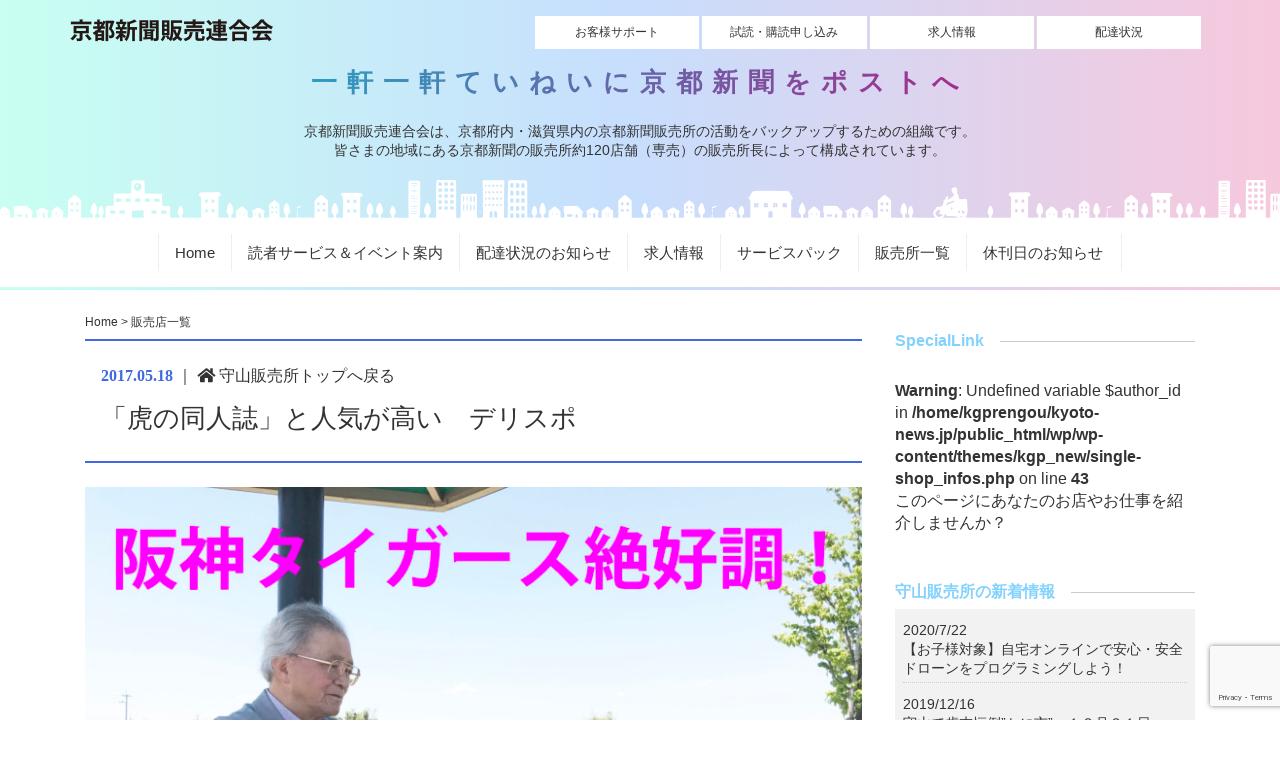

--- FILE ---
content_type: text/html; charset=UTF-8
request_url: https://kyoto-news.jp/shop_infos/1399/
body_size: 13243
content:
<!doctype html>
<html lang="ja">

<head>
    <meta charset="UTF-8">
    <meta name="viewport" content="width=device-width, initial-scale=1">
    <link rel="profile" href="https://gmpg.org/xfn/11">
        <title>「虎の同人誌」と人気が高い　デリスポ &#8211; 京都新聞販売連合会</title>
<meta name='robots' content='max-image-preview:large' />
<link rel='dns-prefetch' href='//static.addtoany.com' />
<link rel='dns-prefetch' href='//ajax.googleapis.com' />
<link rel='dns-prefetch' href='//cdnjs.cloudflare.com' />
<link rel='dns-prefetch' href='//ajaxzip3.github.io' />
<link rel='dns-prefetch' href='//use.fontawesome.com' />
<link rel="alternate" type="application/rss+xml" title="京都新聞販売連合会 &raquo; フィード" href="https://kyoto-news.jp/feed/" />
<link rel="alternate" type="application/rss+xml" title="京都新聞販売連合会 &raquo; コメントフィード" href="https://kyoto-news.jp/comments/feed/" />
<link rel="alternate" title="oEmbed (JSON)" type="application/json+oembed" href="https://kyoto-news.jp/wp-json/oembed/1.0/embed?url=https%3A%2F%2Fkyoto-news.jp%2Fshop_infos%2F1399%2F" />
<link rel="alternate" title="oEmbed (XML)" type="text/xml+oembed" href="https://kyoto-news.jp/wp-json/oembed/1.0/embed?url=https%3A%2F%2Fkyoto-news.jp%2Fshop_infos%2F1399%2F&#038;format=xml" />
<style id='wp-img-auto-sizes-contain-inline-css' type='text/css'>
img:is([sizes=auto i],[sizes^="auto," i]){contain-intrinsic-size:3000px 1500px}
/*# sourceURL=wp-img-auto-sizes-contain-inline-css */
</style>
<style id='wp-emoji-styles-inline-css' type='text/css'>

	img.wp-smiley, img.emoji {
		display: inline !important;
		border: none !important;
		box-shadow: none !important;
		height: 1em !important;
		width: 1em !important;
		margin: 0 0.07em !important;
		vertical-align: -0.1em !important;
		background: none !important;
		padding: 0 !important;
	}
/*# sourceURL=wp-emoji-styles-inline-css */
</style>
<style id='wp-block-library-inline-css' type='text/css'>
:root{--wp-block-synced-color:#7a00df;--wp-block-synced-color--rgb:122,0,223;--wp-bound-block-color:var(--wp-block-synced-color);--wp-editor-canvas-background:#ddd;--wp-admin-theme-color:#007cba;--wp-admin-theme-color--rgb:0,124,186;--wp-admin-theme-color-darker-10:#006ba1;--wp-admin-theme-color-darker-10--rgb:0,107,160.5;--wp-admin-theme-color-darker-20:#005a87;--wp-admin-theme-color-darker-20--rgb:0,90,135;--wp-admin-border-width-focus:2px}@media (min-resolution:192dpi){:root{--wp-admin-border-width-focus:1.5px}}.wp-element-button{cursor:pointer}:root .has-very-light-gray-background-color{background-color:#eee}:root .has-very-dark-gray-background-color{background-color:#313131}:root .has-very-light-gray-color{color:#eee}:root .has-very-dark-gray-color{color:#313131}:root .has-vivid-green-cyan-to-vivid-cyan-blue-gradient-background{background:linear-gradient(135deg,#00d084,#0693e3)}:root .has-purple-crush-gradient-background{background:linear-gradient(135deg,#34e2e4,#4721fb 50%,#ab1dfe)}:root .has-hazy-dawn-gradient-background{background:linear-gradient(135deg,#faaca8,#dad0ec)}:root .has-subdued-olive-gradient-background{background:linear-gradient(135deg,#fafae1,#67a671)}:root .has-atomic-cream-gradient-background{background:linear-gradient(135deg,#fdd79a,#004a59)}:root .has-nightshade-gradient-background{background:linear-gradient(135deg,#330968,#31cdcf)}:root .has-midnight-gradient-background{background:linear-gradient(135deg,#020381,#2874fc)}:root{--wp--preset--font-size--normal:16px;--wp--preset--font-size--huge:42px}.has-regular-font-size{font-size:1em}.has-larger-font-size{font-size:2.625em}.has-normal-font-size{font-size:var(--wp--preset--font-size--normal)}.has-huge-font-size{font-size:var(--wp--preset--font-size--huge)}.has-text-align-center{text-align:center}.has-text-align-left{text-align:left}.has-text-align-right{text-align:right}.has-fit-text{white-space:nowrap!important}#end-resizable-editor-section{display:none}.aligncenter{clear:both}.items-justified-left{justify-content:flex-start}.items-justified-center{justify-content:center}.items-justified-right{justify-content:flex-end}.items-justified-space-between{justify-content:space-between}.screen-reader-text{border:0;clip-path:inset(50%);height:1px;margin:-1px;overflow:hidden;padding:0;position:absolute;width:1px;word-wrap:normal!important}.screen-reader-text:focus{background-color:#ddd;clip-path:none;color:#444;display:block;font-size:1em;height:auto;left:5px;line-height:normal;padding:15px 23px 14px;text-decoration:none;top:5px;width:auto;z-index:100000}html :where(.has-border-color){border-style:solid}html :where([style*=border-top-color]){border-top-style:solid}html :where([style*=border-right-color]){border-right-style:solid}html :where([style*=border-bottom-color]){border-bottom-style:solid}html :where([style*=border-left-color]){border-left-style:solid}html :where([style*=border-width]){border-style:solid}html :where([style*=border-top-width]){border-top-style:solid}html :where([style*=border-right-width]){border-right-style:solid}html :where([style*=border-bottom-width]){border-bottom-style:solid}html :where([style*=border-left-width]){border-left-style:solid}html :where(img[class*=wp-image-]){height:auto;max-width:100%}:where(figure){margin:0 0 1em}html :where(.is-position-sticky){--wp-admin--admin-bar--position-offset:var(--wp-admin--admin-bar--height,0px)}@media screen and (max-width:600px){html :where(.is-position-sticky){--wp-admin--admin-bar--position-offset:0px}}

/*# sourceURL=wp-block-library-inline-css */
</style><style id='global-styles-inline-css' type='text/css'>
:root{--wp--preset--aspect-ratio--square: 1;--wp--preset--aspect-ratio--4-3: 4/3;--wp--preset--aspect-ratio--3-4: 3/4;--wp--preset--aspect-ratio--3-2: 3/2;--wp--preset--aspect-ratio--2-3: 2/3;--wp--preset--aspect-ratio--16-9: 16/9;--wp--preset--aspect-ratio--9-16: 9/16;--wp--preset--color--black: #000000;--wp--preset--color--cyan-bluish-gray: #abb8c3;--wp--preset--color--white: #ffffff;--wp--preset--color--pale-pink: #f78da7;--wp--preset--color--vivid-red: #cf2e2e;--wp--preset--color--luminous-vivid-orange: #ff6900;--wp--preset--color--luminous-vivid-amber: #fcb900;--wp--preset--color--light-green-cyan: #7bdcb5;--wp--preset--color--vivid-green-cyan: #00d084;--wp--preset--color--pale-cyan-blue: #8ed1fc;--wp--preset--color--vivid-cyan-blue: #0693e3;--wp--preset--color--vivid-purple: #9b51e0;--wp--preset--gradient--vivid-cyan-blue-to-vivid-purple: linear-gradient(135deg,rgb(6,147,227) 0%,rgb(155,81,224) 100%);--wp--preset--gradient--light-green-cyan-to-vivid-green-cyan: linear-gradient(135deg,rgb(122,220,180) 0%,rgb(0,208,130) 100%);--wp--preset--gradient--luminous-vivid-amber-to-luminous-vivid-orange: linear-gradient(135deg,rgb(252,185,0) 0%,rgb(255,105,0) 100%);--wp--preset--gradient--luminous-vivid-orange-to-vivid-red: linear-gradient(135deg,rgb(255,105,0) 0%,rgb(207,46,46) 100%);--wp--preset--gradient--very-light-gray-to-cyan-bluish-gray: linear-gradient(135deg,rgb(238,238,238) 0%,rgb(169,184,195) 100%);--wp--preset--gradient--cool-to-warm-spectrum: linear-gradient(135deg,rgb(74,234,220) 0%,rgb(151,120,209) 20%,rgb(207,42,186) 40%,rgb(238,44,130) 60%,rgb(251,105,98) 80%,rgb(254,248,76) 100%);--wp--preset--gradient--blush-light-purple: linear-gradient(135deg,rgb(255,206,236) 0%,rgb(152,150,240) 100%);--wp--preset--gradient--blush-bordeaux: linear-gradient(135deg,rgb(254,205,165) 0%,rgb(254,45,45) 50%,rgb(107,0,62) 100%);--wp--preset--gradient--luminous-dusk: linear-gradient(135deg,rgb(255,203,112) 0%,rgb(199,81,192) 50%,rgb(65,88,208) 100%);--wp--preset--gradient--pale-ocean: linear-gradient(135deg,rgb(255,245,203) 0%,rgb(182,227,212) 50%,rgb(51,167,181) 100%);--wp--preset--gradient--electric-grass: linear-gradient(135deg,rgb(202,248,128) 0%,rgb(113,206,126) 100%);--wp--preset--gradient--midnight: linear-gradient(135deg,rgb(2,3,129) 0%,rgb(40,116,252) 100%);--wp--preset--font-size--small: 13px;--wp--preset--font-size--medium: 20px;--wp--preset--font-size--large: 36px;--wp--preset--font-size--x-large: 42px;--wp--preset--spacing--20: 0.44rem;--wp--preset--spacing--30: 0.67rem;--wp--preset--spacing--40: 1rem;--wp--preset--spacing--50: 1.5rem;--wp--preset--spacing--60: 2.25rem;--wp--preset--spacing--70: 3.38rem;--wp--preset--spacing--80: 5.06rem;--wp--preset--shadow--natural: 6px 6px 9px rgba(0, 0, 0, 0.2);--wp--preset--shadow--deep: 12px 12px 50px rgba(0, 0, 0, 0.4);--wp--preset--shadow--sharp: 6px 6px 0px rgba(0, 0, 0, 0.2);--wp--preset--shadow--outlined: 6px 6px 0px -3px rgb(255, 255, 255), 6px 6px rgb(0, 0, 0);--wp--preset--shadow--crisp: 6px 6px 0px rgb(0, 0, 0);}:where(.is-layout-flex){gap: 0.5em;}:where(.is-layout-grid){gap: 0.5em;}body .is-layout-flex{display: flex;}.is-layout-flex{flex-wrap: wrap;align-items: center;}.is-layout-flex > :is(*, div){margin: 0;}body .is-layout-grid{display: grid;}.is-layout-grid > :is(*, div){margin: 0;}:where(.wp-block-columns.is-layout-flex){gap: 2em;}:where(.wp-block-columns.is-layout-grid){gap: 2em;}:where(.wp-block-post-template.is-layout-flex){gap: 1.25em;}:where(.wp-block-post-template.is-layout-grid){gap: 1.25em;}.has-black-color{color: var(--wp--preset--color--black) !important;}.has-cyan-bluish-gray-color{color: var(--wp--preset--color--cyan-bluish-gray) !important;}.has-white-color{color: var(--wp--preset--color--white) !important;}.has-pale-pink-color{color: var(--wp--preset--color--pale-pink) !important;}.has-vivid-red-color{color: var(--wp--preset--color--vivid-red) !important;}.has-luminous-vivid-orange-color{color: var(--wp--preset--color--luminous-vivid-orange) !important;}.has-luminous-vivid-amber-color{color: var(--wp--preset--color--luminous-vivid-amber) !important;}.has-light-green-cyan-color{color: var(--wp--preset--color--light-green-cyan) !important;}.has-vivid-green-cyan-color{color: var(--wp--preset--color--vivid-green-cyan) !important;}.has-pale-cyan-blue-color{color: var(--wp--preset--color--pale-cyan-blue) !important;}.has-vivid-cyan-blue-color{color: var(--wp--preset--color--vivid-cyan-blue) !important;}.has-vivid-purple-color{color: var(--wp--preset--color--vivid-purple) !important;}.has-black-background-color{background-color: var(--wp--preset--color--black) !important;}.has-cyan-bluish-gray-background-color{background-color: var(--wp--preset--color--cyan-bluish-gray) !important;}.has-white-background-color{background-color: var(--wp--preset--color--white) !important;}.has-pale-pink-background-color{background-color: var(--wp--preset--color--pale-pink) !important;}.has-vivid-red-background-color{background-color: var(--wp--preset--color--vivid-red) !important;}.has-luminous-vivid-orange-background-color{background-color: var(--wp--preset--color--luminous-vivid-orange) !important;}.has-luminous-vivid-amber-background-color{background-color: var(--wp--preset--color--luminous-vivid-amber) !important;}.has-light-green-cyan-background-color{background-color: var(--wp--preset--color--light-green-cyan) !important;}.has-vivid-green-cyan-background-color{background-color: var(--wp--preset--color--vivid-green-cyan) !important;}.has-pale-cyan-blue-background-color{background-color: var(--wp--preset--color--pale-cyan-blue) !important;}.has-vivid-cyan-blue-background-color{background-color: var(--wp--preset--color--vivid-cyan-blue) !important;}.has-vivid-purple-background-color{background-color: var(--wp--preset--color--vivid-purple) !important;}.has-black-border-color{border-color: var(--wp--preset--color--black) !important;}.has-cyan-bluish-gray-border-color{border-color: var(--wp--preset--color--cyan-bluish-gray) !important;}.has-white-border-color{border-color: var(--wp--preset--color--white) !important;}.has-pale-pink-border-color{border-color: var(--wp--preset--color--pale-pink) !important;}.has-vivid-red-border-color{border-color: var(--wp--preset--color--vivid-red) !important;}.has-luminous-vivid-orange-border-color{border-color: var(--wp--preset--color--luminous-vivid-orange) !important;}.has-luminous-vivid-amber-border-color{border-color: var(--wp--preset--color--luminous-vivid-amber) !important;}.has-light-green-cyan-border-color{border-color: var(--wp--preset--color--light-green-cyan) !important;}.has-vivid-green-cyan-border-color{border-color: var(--wp--preset--color--vivid-green-cyan) !important;}.has-pale-cyan-blue-border-color{border-color: var(--wp--preset--color--pale-cyan-blue) !important;}.has-vivid-cyan-blue-border-color{border-color: var(--wp--preset--color--vivid-cyan-blue) !important;}.has-vivid-purple-border-color{border-color: var(--wp--preset--color--vivid-purple) !important;}.has-vivid-cyan-blue-to-vivid-purple-gradient-background{background: var(--wp--preset--gradient--vivid-cyan-blue-to-vivid-purple) !important;}.has-light-green-cyan-to-vivid-green-cyan-gradient-background{background: var(--wp--preset--gradient--light-green-cyan-to-vivid-green-cyan) !important;}.has-luminous-vivid-amber-to-luminous-vivid-orange-gradient-background{background: var(--wp--preset--gradient--luminous-vivid-amber-to-luminous-vivid-orange) !important;}.has-luminous-vivid-orange-to-vivid-red-gradient-background{background: var(--wp--preset--gradient--luminous-vivid-orange-to-vivid-red) !important;}.has-very-light-gray-to-cyan-bluish-gray-gradient-background{background: var(--wp--preset--gradient--very-light-gray-to-cyan-bluish-gray) !important;}.has-cool-to-warm-spectrum-gradient-background{background: var(--wp--preset--gradient--cool-to-warm-spectrum) !important;}.has-blush-light-purple-gradient-background{background: var(--wp--preset--gradient--blush-light-purple) !important;}.has-blush-bordeaux-gradient-background{background: var(--wp--preset--gradient--blush-bordeaux) !important;}.has-luminous-dusk-gradient-background{background: var(--wp--preset--gradient--luminous-dusk) !important;}.has-pale-ocean-gradient-background{background: var(--wp--preset--gradient--pale-ocean) !important;}.has-electric-grass-gradient-background{background: var(--wp--preset--gradient--electric-grass) !important;}.has-midnight-gradient-background{background: var(--wp--preset--gradient--midnight) !important;}.has-small-font-size{font-size: var(--wp--preset--font-size--small) !important;}.has-medium-font-size{font-size: var(--wp--preset--font-size--medium) !important;}.has-large-font-size{font-size: var(--wp--preset--font-size--large) !important;}.has-x-large-font-size{font-size: var(--wp--preset--font-size--x-large) !important;}
/*# sourceURL=global-styles-inline-css */
</style>

<style id='classic-theme-styles-inline-css' type='text/css'>
/*! This file is auto-generated */
.wp-block-button__link{color:#fff;background-color:#32373c;border-radius:9999px;box-shadow:none;text-decoration:none;padding:calc(.667em + 2px) calc(1.333em + 2px);font-size:1.125em}.wp-block-file__button{background:#32373c;color:#fff;text-decoration:none}
/*# sourceURL=/wp-includes/css/classic-themes.min.css */
</style>
<link rel='stylesheet' id='contact-form-7-css' href='https://kyoto-news.jp/wp/wp-content/plugins/contact-form-7/includes/css/styles.css?ver=6.1.4' type='text/css' media='all' />
<link rel='stylesheet' id='kgp-awesome-css' href='https://use.fontawesome.com/releases/v5.0.6/css/all.css?ver=6.9' type='text/css' media='all' />
<link rel='stylesheet' id='kgp-boot-css-css' href='https://kyoto-news.jp/wp/wp-content/themes/kgp_new/css/bootstrap.css?ver=6.9' type='text/css' media='all' />
<link rel='stylesheet' id='kgp-drawer-css-css' href='https://kyoto-news.jp/wp/wp-content/themes/kgp_new/css/drawer.min.css?ver=6.9' type='text/css' media='all' />
<link rel='stylesheet' id='kgp-aos-css' href='//cdnjs.cloudflare.com/ajax/libs/aos/2.1.1/aos.css?ver=6.9' type='text/css' media='all' />
<link rel='stylesheet' id='kgp-animate-css' href='https://cdnjs.cloudflare.com/ajax/libs/animate.css/3.5.2/animate.min.css?ver=6.9' type='text/css' media='all' />
<link rel='stylesheet' id='kgp-style-css' href='https://kyoto-news.jp/wp/wp-content/themes/kgp_new/style.css?ver=6.9' type='text/css' media='all' />
<link rel='stylesheet' id='fancybox-css' href='https://kyoto-news.jp/wp/wp-content/plugins/easy-fancybox/fancybox/1.5.4/jquery.fancybox.min.css?ver=6.9' type='text/css' media='screen' />
<style id='fancybox-inline-css' type='text/css'>
#fancybox-outer{background:#ffffff}#fancybox-content{background:#ffffff;border-color:#ffffff;color:#000000;}#fancybox-title,#fancybox-title-float-main{color:#fff}
/*# sourceURL=fancybox-inline-css */
</style>
<link rel='stylesheet' id='wp-pagenavi-css' href='https://kyoto-news.jp/wp/wp-content/plugins/wp-pagenavi/pagenavi-css.css?ver=2.70' type='text/css' media='all' />
<link rel='stylesheet' id='addtoany-css' href='https://kyoto-news.jp/wp/wp-content/plugins/add-to-any/addtoany.min.css?ver=1.16' type='text/css' media='all' />
<script type="text/javascript" src="https://kyoto-news.jp/wp/wp-includes/js/jquery/jquery.min.js?ver=3.7.1" id="jquery-core-js"></script>
<script type="text/javascript" src="https://kyoto-news.jp/wp/wp-includes/js/jquery/jquery-migrate.min.js?ver=3.4.1" id="jquery-migrate-js"></script>
<script type="text/javascript" id="addtoany-core-js-before">
/* <![CDATA[ */
window.a2a_config=window.a2a_config||{};a2a_config.callbacks=[];a2a_config.overlays=[];a2a_config.templates={};a2a_localize = {
	Share: "共有",
	Save: "ブックマーク",
	Subscribe: "購読",
	Email: "メール",
	Bookmark: "ブックマーク",
	ShowAll: "すべて表示する",
	ShowLess: "小さく表示する",
	FindServices: "サービスを探す",
	FindAnyServiceToAddTo: "追加するサービスを今すぐ探す",
	PoweredBy: "Powered by",
	ShareViaEmail: "メールでシェアする",
	SubscribeViaEmail: "メールで購読する",
	BookmarkInYourBrowser: "ブラウザにブックマーク",
	BookmarkInstructions: "このページをブックマークするには、 Ctrl+D または \u2318+D を押下。",
	AddToYourFavorites: "お気に入りに追加",
	SendFromWebOrProgram: "任意のメールアドレスまたはメールプログラムから送信",
	EmailProgram: "メールプログラム",
	More: "詳細&#8230;",
	ThanksForSharing: "共有ありがとうございます !",
	ThanksForFollowing: "フォローありがとうございます !"
};


//# sourceURL=addtoany-core-js-before
/* ]]> */
</script>
<script type="text/javascript" defer src="https://static.addtoany.com/menu/page.js" id="addtoany-core-js"></script>
<script type="text/javascript" defer src="https://kyoto-news.jp/wp/wp-content/plugins/add-to-any/addtoany.min.js?ver=1.1" id="addtoany-jquery-js"></script>
<link rel="https://api.w.org/" href="https://kyoto-news.jp/wp-json/" /><link rel="EditURI" type="application/rsd+xml" title="RSD" href="https://kyoto-news.jp/wp/xmlrpc.php?rsd" />
<meta name="generator" content="WordPress 6.9" />
<link rel="canonical" href="https://kyoto-news.jp/shop_infos/1399/" />
<link rel='shortlink' href='https://kyoto-news.jp/?p=1399' />
    <!--object-sit（IE対策）-->
    <script src="https://cdnjs.cloudflare.com/ajax/libs/object-fit-images/3.2.3/ofi.js"></script>
    <!-- Global site tag (gtag.js) - Google Analytics -->
    <script async src="https://www.googletagmanager.com/gtag/js?id=G-E9XE4E2PX7"></script>
    <script>
        window.dataLayer = window.dataLayer || [];

        function gtag() {
            dataLayer.push(arguments);
        }
        gtag('js', new Date());
        gtag('config', 'G-E9XE4E2PX7');
    </script>
</head>

<body class="wp-singular shop_infos-template-default single single-shop_infos postid-1399 wp-theme-kgp_new drawer drawer--right no-sidebar">
    <div id="page" class="site">
        <a class="skip-link screen-reader-text" href="#content">
            Skip to content        </a>

        <header id="masthead" class="site-header">
            <div class="site-branding">
                <div class="container">
                    <h1 class="site-title"><a href="https://kyoto-news.jp/" rel="home"><img src="https://kyoto-news.jp/wp/wp-content/themes/kgp_new/images/common/logo.png" alt="京都新聞販売連合会"></a></h1>

                    <div class="headLinkBtn">
                        <a class="" href="https://ssl.kyoto-np.jp/koudoku/procedure/" target="_blank">お客様サポート</a>
                        <a class="" href="https://ssl.kyoto-np.jp/koudoku/script/" target="_blank">試読・購読申し込み</a>
                        <a class="" href="http://shinbunyasan.com/" target="_blank">求人情報</a>
                        <a class="" href="https://kyoto-news.jp/statusmap/">配達状況</a>
                        <!--<a href="https://kyoto-news.jp/contact">お問い合わせ</a>-->
                    </div>


                    <div class="catch txt-center mincho my-2">
                        一軒一軒ていねいに京都新聞をポストへ
                    </div>
                    <div class="catch2">京都新聞販売連合会は、京都府内・滋賀県内の京都新聞販売所の活動をバックアップするための組織です。
                        <span class="s_br768">皆さまの地域にある京都新聞の販売所約120店舗（専売）の販売所長によって構成されています。</span>
                    </div>
                </div>
            </div>
            <!-- .site-branding -->
                            <nav id="site-navigation" class="gnavi pcView">
                    <ul>
                        <li ><a href="https://kyoto-news.jp">Home</a></li>
                        <li ><a href="https://kyoto-news.jp/contents">読者サービス＆イベント案内</a></li>
                        <li ><a href="https://kyoto-news.jp/statusmap">配達状況のお知らせ
                                                            </a></li>
                        <li><a href="http://shinbunyasan.com/">求人情報</a></li>
                        <li ><a href="https://kyoto-news.jp/s-pack">サービスパック</a></li>
                        <li ><a href="https://kyoto-news.jp/link">販売所一覧</a></li>
                        <li ><a href="https://kyoto-news.jp/pause">休刊日のお知らせ</a></li>
                    </ul>
                </nav>
                        <!-- #site-navigation -->
        </header>
        <!-- #masthead -->
        
        <div id="content" class="site-content container py-4">

                                            <div class="breadcrumbs" typeof="BreadcrumbList" vocab="https://schema.org/">
                    <span property="itemListElement" typeof="ListItem"><a property="item" typeof="WebPage" title="Go to 京都新聞販売連合会." href="http://localhost/kgp" class="home"><span property="name">Home</span></a>
                        <meta property="position" content="1">
                    </span> &gt; <span property="itemListElement" typeof="ListItem"><a property="item" typeof="WebPage" title="Go to 販売店一覧." href="http://localhost/kgp/link/" class="post post-page current-item"><span property="name">販売店一覧</span></a>
                        <meta property="position" content="2">
                    </span>
                                    </div>
<div id="primary" class="content-area">
    <main id="main" class="site-main">
        
    <article id="post-1399" class="post-1399 shop_infos type-shop_infos status-publish hentry shop_cat-shopinfo">

        <header class="entry-header">
            <div class="entry-meta">
                <span class="post_date">2017.05.18</span> ｜
                <a href="https://kyoto-news.jp/author/kyoto-news-moriyama"><i class="fas fa-home"></i> 守山販売所トップへ戻る</a>
            </div>

            <h1 class="entry-title">「虎の同人誌」と人気が高い　デリスポ</h1>                        </header>
        <!-- .entry-header -->
        <div class="thumb txt-center">
                    </div>


        <div class="entry-content">
            <p><img fetchpriority="high" decoding="async" class="aligncenter size-full wp-image-1400" src="http://kyoto-news-jp.check-xserver.jp/wp/wp-content/uploads/2019/02/「虎の同人誌」と人気が高い　デリスポ1.jpg" alt="" width="800" height="600" srcset="https://kyoto-news.jp/wp/wp-content/uploads/2019/02/「虎の同人誌」と人気が高い　デリスポ1.jpg 800w, https://kyoto-news.jp/wp/wp-content/uploads/2019/02/「虎の同人誌」と人気が高い　デリスポ1-300x225.jpg 300w, https://kyoto-news.jp/wp/wp-content/uploads/2019/02/「虎の同人誌」と人気が高い　デリスポ1-768x576.jpg 768w" sizes="(max-width: 800px) 100vw, 800px" /></p>
<p>京都新聞守山販売所では、デイリースポーツも取り扱っております。</p>
<p>デイリースポーツは、阪神タイガース御用達の大本営として知られ、</p>
<p>ほぼ毎日1面は阪神関連の記事が飾ります。</p>
<p>「虎の同人誌」と人気が高く、阪神が勝った翌日の1面は、</p>
<p>「デイリー」の「ー」の部分が虎の尻尾になります。</p>
<p>毎日の芸能、社会、趣味、レースなど、スポーツ全般のニュースも掲載。</p>
<p><img decoding="async" class="aligncenter size-full wp-image-1401" src="http://kyoto-news-jp.check-xserver.jp/wp/wp-content/uploads/2019/02/「虎の同人誌」と人気が高い　デリスポ2.jpg" alt="" width="300" height="225" /></p>
<p>今なら１週間分が０円でお試し読みできます。</p>
<p>新聞が初めての方や、他の銘柄に変えてみたいけど自分に合うのかな？</p>
<p>など少し不安がある方にご購読前の『１週間お試し読み（０円）』を</p>
<p>おすすめしております。お電話で簡単にお申し込みできます。</p>
<p><img decoding="async" class="aligncenter size-full wp-image-1402" src="http://kyoto-news-jp.check-xserver.jp/wp/wp-content/uploads/2019/02/「虎の同人誌」と人気が高い　デリスポ3.jpg" alt="" width="800" height="420" srcset="https://kyoto-news.jp/wp/wp-content/uploads/2019/02/「虎の同人誌」と人気が高い　デリスポ3.jpg 800w, https://kyoto-news.jp/wp/wp-content/uploads/2019/02/「虎の同人誌」と人気が高い　デリスポ3-300x158.jpg 300w, https://kyoto-news.jp/wp/wp-content/uploads/2019/02/「虎の同人誌」と人気が高い　デリスポ3-768x403.jpg 768w" sizes="(max-width: 800px) 100vw, 800px" /></p>
<div class="addtoany_share_save_container addtoany_content addtoany_content_bottom"><div class="a2a_kit a2a_kit_size_32 addtoany_list" data-a2a-url="https://kyoto-news.jp/shop_infos/1399/" data-a2a-title="「虎の同人誌」と人気が高い　デリスポ"><a class="a2a_button_facebook" href="https://www.addtoany.com/add_to/facebook?linkurl=https%3A%2F%2Fkyoto-news.jp%2Fshop_infos%2F1399%2F&amp;linkname=%E3%80%8C%E8%99%8E%E3%81%AE%E5%90%8C%E4%BA%BA%E8%AA%8C%E3%80%8D%E3%81%A8%E4%BA%BA%E6%B0%97%E3%81%8C%E9%AB%98%E3%81%84%E3%80%80%E3%83%87%E3%83%AA%E3%82%B9%E3%83%9D" title="Facebook" rel="nofollow noopener" target="_blank"></a><a class="a2a_button_twitter" href="https://www.addtoany.com/add_to/twitter?linkurl=https%3A%2F%2Fkyoto-news.jp%2Fshop_infos%2F1399%2F&amp;linkname=%E3%80%8C%E8%99%8E%E3%81%AE%E5%90%8C%E4%BA%BA%E8%AA%8C%E3%80%8D%E3%81%A8%E4%BA%BA%E6%B0%97%E3%81%8C%E9%AB%98%E3%81%84%E3%80%80%E3%83%87%E3%83%AA%E3%82%B9%E3%83%9D" title="Twitter" rel="nofollow noopener" target="_blank"></a><a class="a2a_button_line" href="https://www.addtoany.com/add_to/line?linkurl=https%3A%2F%2Fkyoto-news.jp%2Fshop_infos%2F1399%2F&amp;linkname=%E3%80%8C%E8%99%8E%E3%81%AE%E5%90%8C%E4%BA%BA%E8%AA%8C%E3%80%8D%E3%81%A8%E4%BA%BA%E6%B0%97%E3%81%8C%E9%AB%98%E3%81%84%E3%80%80%E3%83%87%E3%83%AA%E3%82%B9%E3%83%9D" title="Line" rel="nofollow noopener" target="_blank"></a><a class="a2a_button_email" href="https://www.addtoany.com/add_to/email?linkurl=https%3A%2F%2Fkyoto-news.jp%2Fshop_infos%2F1399%2F&amp;linkname=%E3%80%8C%E8%99%8E%E3%81%AE%E5%90%8C%E4%BA%BA%E8%AA%8C%E3%80%8D%E3%81%A8%E4%BA%BA%E6%B0%97%E3%81%8C%E9%AB%98%E3%81%84%E3%80%80%E3%83%87%E3%83%AA%E3%82%B9%E3%83%9D" title="Email" rel="nofollow noopener" target="_blank"></a></div></div>
                <div class="txt-center my-3">
                    <a class="buttonKotei button3" href="https://kyoto-news.jp/author/kyoto-news-moriyama">
                        守山販売所トップへ戻る</a>
                </div>

        </div>
        <!-- .entry-content -->

        <footer class="entry-footer">
                    </footer>
        <!-- .entry-footer -->



    </article>
    <!-- #post-1399 -->

    </main>
    <!-- #main -->
</div>
<!-- #primary -->


<aside id="secondary" class="widget-area">

    <h2 class="sideTitle01"><span>SpecialLink</span></h2>


    <br />
<b>Warning</b>:  Undefined variable $author_id in <b>/home/kgprengou/kyoto-news.jp/public_html/wp/wp-content/themes/kgp_new/single-shop_infos.php</b> on line <b>43</b><br />
 このページにあなたのお店やお仕事を紹介しませんか？
    
    
    <img scr="">
    
    
    
    <div class="rss_list mt-5">
<h2 class="sideTitle01"><span>守山販売所の新着情報</span></h2>
 
 
<ul class="list_no">
                    <li> 2020/7/22<br><a href="https://kyoto-news.jp/shop_infos/4923/">【お子様対象】自宅オンラインで安心・安全 ドローンをプログラミングしよう！</a></li>
                    <li> 2019/12/16<br><a href="https://kyoto-news.jp/shop_infos/4286/">守山で歳末恒例”かに市”　１２月２１日（土）</a></li>
                    <li> 2019/6/26<br><a href="https://kyoto-news.jp/shop_infos/3643/">地域の情報を発信</a></li>
                    <li> 2019/6/22<br><a href="https://kyoto-news.jp/shop_infos/3631/">チラシ折込が初めてのお客様</a></li>
                    <li> 2019/6/21<br><a href="https://kyoto-news.jp/shop_infos/3618/">お得なキャンペーン＆ご購読について</a></li>
                    <li> 2019/6/11<br><a href="https://kyoto-news.jp/shop_infos/3578/">〈守山市民新聞〉 特派員記者募集中</a></li>
                    <li> 2019/4/24<br><a href="https://kyoto-news.jp/shop_infos/3224/">2019ゴールデンウィークに関するお知らせ</a></li>
                    <li> 2019/4/12<br><a href="https://kyoto-news.jp/shop_infos/3108/">オセアン滋賀ユナイテッド 巨人と対戦　大津と守山で開催</a></li>
                    <li> 2019/3/15<br><a href="https://kyoto-news.jp/shop_infos/2021/">琵琶湖の景観を生かす“展望風呂”　ピエリ守山に「守山湯元水春」オープンオープン　</a></li>
                    <li> 2019/3/15<br><a href="https://kyoto-news.jp/shop_infos/2019/">守山の物部幼稚園で初めてホタル幼虫を放流</a></li>
                    </ul>
    </div>
 
    <div class="txt-center my-4">
        <a class="buttonKotei button3" href="https://kyoto-news.jp/author/kyoto-news-moriyama">
            守山販売所トップへ戻る</a>
    </div>

</aside>



</div>
<!-- #content -->

<footer id="colophon" class="site-footer">
    <div class="site-info">
        <div class="container">
            <ul class="footLink list_no">
                <li><a href="https://kyoto-news.jp/movies"><i class="fas fa-caret-right"></i>
                        京都新聞紹介ビデオ</a></li>
                <li><a href="https://kyoto-news.jp/rengokai-privacy-policy/"><i class="fas fa-caret-right"></i>
                        個人情報取り扱いについて</a></li>
                <li><a href="https://kyoto-news.jp/overview/"><i class="fas fa-caret-right"></i>
                        連合会概要</a></li>
                                <li class="no_style"><a href="http://kgp-kyoto.co.jp/userlogin/" target="_blank"><img src="https://kyoto-news.jp/wp/wp-content/themes/kgp_new/images/common/kgp.png"></a></li>
            </ul>
        </div>
        <div class="text-center mb-4 small">
            京都新聞販売連合会（求人情報を含む）は株式会社KGパートナーズが運営をしております。
        </div>
    </div>
    <!-- .site-info -->
    <div class="copy">
        &copy; 2026 京都新聞販売連合会 All Rights Reserved.
    </div>
</footer>
<!-- #colophon -->
</div>
<!-- #page -->

<script type="speculationrules">
{"prefetch":[{"source":"document","where":{"and":[{"href_matches":"/*"},{"not":{"href_matches":["/wp/wp-*.php","/wp/wp-admin/*","/wp/wp-content/uploads/*","/wp/wp-content/*","/wp/wp-content/plugins/*","/wp/wp-content/themes/kgp_new/*","/*\\?(.+)"]}},{"not":{"selector_matches":"a[rel~=\"nofollow\"]"}},{"not":{"selector_matches":".no-prefetch, .no-prefetch a"}}]},"eagerness":"conservative"}]}
</script>
<script type="text/javascript" src="https://kyoto-news.jp/wp/wp-includes/js/dist/hooks.min.js?ver=dd5603f07f9220ed27f1" id="wp-hooks-js"></script>
<script type="text/javascript" src="https://kyoto-news.jp/wp/wp-includes/js/dist/i18n.min.js?ver=c26c3dc7bed366793375" id="wp-i18n-js"></script>
<script type="text/javascript" id="wp-i18n-js-after">
/* <![CDATA[ */
wp.i18n.setLocaleData( { 'text direction\u0004ltr': [ 'ltr' ] } );
//# sourceURL=wp-i18n-js-after
/* ]]> */
</script>
<script type="text/javascript" src="https://kyoto-news.jp/wp/wp-content/plugins/contact-form-7/includes/swv/js/index.js?ver=6.1.4" id="swv-js"></script>
<script type="text/javascript" id="contact-form-7-js-translations">
/* <![CDATA[ */
( function( domain, translations ) {
	var localeData = translations.locale_data[ domain ] || translations.locale_data.messages;
	localeData[""].domain = domain;
	wp.i18n.setLocaleData( localeData, domain );
} )( "contact-form-7", {"translation-revision-date":"2025-11-30 08:12:23+0000","generator":"GlotPress\/4.0.3","domain":"messages","locale_data":{"messages":{"":{"domain":"messages","plural-forms":"nplurals=1; plural=0;","lang":"ja_JP"},"This contact form is placed in the wrong place.":["\u3053\u306e\u30b3\u30f3\u30bf\u30af\u30c8\u30d5\u30a9\u30fc\u30e0\u306f\u9593\u9055\u3063\u305f\u4f4d\u7f6e\u306b\u7f6e\u304b\u308c\u3066\u3044\u307e\u3059\u3002"],"Error:":["\u30a8\u30e9\u30fc:"]}},"comment":{"reference":"includes\/js\/index.js"}} );
//# sourceURL=contact-form-7-js-translations
/* ]]> */
</script>
<script type="text/javascript" id="contact-form-7-js-before">
/* <![CDATA[ */
var wpcf7 = {
    "api": {
        "root": "https:\/\/kyoto-news.jp\/wp-json\/",
        "namespace": "contact-form-7\/v1"
    }
};
//# sourceURL=contact-form-7-js-before
/* ]]> */
</script>
<script type="text/javascript" src="https://kyoto-news.jp/wp/wp-content/plugins/contact-form-7/includes/js/index.js?ver=6.1.4" id="contact-form-7-js"></script>
<script type="text/javascript" src="https://ajax.googleapis.com/ajax/libs/jquery/3.1.1/jquery.min.js?ver=6.9" id="kgp-js_jquery-js"></script>
<script type="text/javascript" src="//cdnjs.cloudflare.com/ajax/libs/aos/2.1.1/aos.js?ver=6.9" id="kgp-js_aos-js"></script>
<script type="text/javascript" src="https://kyoto-news.jp/wp/wp-content/themes/kgp_new/js/common.js?ver=6.9" id="kgp-js_common-js"></script>
<script type="text/javascript" src="https://ajaxzip3.github.io/ajaxzip3.js?ver=6.9" id="ajaxzip3-js"></script>
<script type="text/javascript" src="https://kyoto-news.jp/wp/wp-content/plugins/easy-fancybox/vendor/purify.min.js?ver=6.9" id="fancybox-purify-js"></script>
<script type="text/javascript" id="jquery-fancybox-js-extra">
/* <![CDATA[ */
var efb_i18n = {"close":"Close","next":"Next","prev":"Previous","startSlideshow":"Start slideshow","toggleSize":"Toggle size"};
//# sourceURL=jquery-fancybox-js-extra
/* ]]> */
</script>
<script type="text/javascript" src="https://kyoto-news.jp/wp/wp-content/plugins/easy-fancybox/fancybox/1.5.4/jquery.fancybox.min.js?ver=6.9" id="jquery-fancybox-js"></script>
<script type="text/javascript" id="jquery-fancybox-js-after">
/* <![CDATA[ */
var fb_timeout, fb_opts={'autoScale':true,'showCloseButton':true,'width':560,'height':340,'margin':20,'pixelRatio':'false','padding':10,'centerOnScroll':false,'enableEscapeButton':true,'speedIn':300,'speedOut':300,'overlayShow':true,'hideOnOverlayClick':true,'overlayColor':'#000','overlayOpacity':0.6,'minViewportWidth':320,'minVpHeight':320,'disableCoreLightbox':'true','enableBlockControls':'true','fancybox_openBlockControls':'true' };
if(typeof easy_fancybox_handler==='undefined'){
var easy_fancybox_handler=function(){
jQuery([".nolightbox","a.wp-block-file__button","a.pin-it-button","a[href*='pinterest.com\/pin\/create']","a[href*='facebook.com\/share']","a[href*='twitter.com\/share']"].join(',')).addClass('nofancybox');
jQuery('a.fancybox-close').on('click',function(e){e.preventDefault();jQuery.fancybox.close()});
/* IMG */
						var unlinkedImageBlocks=jQuery(".wp-block-image > img:not(.nofancybox,figure.nofancybox>img)");
						unlinkedImageBlocks.wrap(function() {
							var href = jQuery( this ).attr( "src" );
							return "<a href='" + href + "'></a>";
						});
var fb_IMG_select=jQuery('a[href*=".jpg" i]:not(.nofancybox,li.nofancybox>a,figure.nofancybox>a),area[href*=".jpg" i]:not(.nofancybox),a[href*=".png" i]:not(.nofancybox,li.nofancybox>a,figure.nofancybox>a),area[href*=".png" i]:not(.nofancybox),a[href*=".webp" i]:not(.nofancybox,li.nofancybox>a,figure.nofancybox>a),area[href*=".webp" i]:not(.nofancybox),a[href*=".jpeg" i]:not(.nofancybox,li.nofancybox>a,figure.nofancybox>a),area[href*=".jpeg" i]:not(.nofancybox)');
fb_IMG_select.addClass('fancybox image');
var fb_IMG_sections=jQuery('.gallery,.wp-block-gallery,.tiled-gallery,.wp-block-jetpack-tiled-gallery,.ngg-galleryoverview,.ngg-imagebrowser,.nextgen_pro_blog_gallery,.nextgen_pro_film,.nextgen_pro_horizontal_filmstrip,.ngg-pro-masonry-wrapper,.ngg-pro-mosaic-container,.nextgen_pro_sidescroll,.nextgen_pro_slideshow,.nextgen_pro_thumbnail_grid,.tiled-gallery');
fb_IMG_sections.each(function(){jQuery(this).find(fb_IMG_select).attr('rel','gallery-'+fb_IMG_sections.index(this));});
jQuery('a.fancybox,area.fancybox,.fancybox>a').each(function(){jQuery(this).fancybox(jQuery.extend(true,{},fb_opts,{'transition':'elastic','transitionIn':'elastic','transitionOut':'elastic','opacity':false,'hideOnContentClick':false,'titleShow':true,'titlePosition':'over','titleFromAlt':true,'showNavArrows':true,'enableKeyboardNav':true,'cyclic':false,'mouseWheel':'true','changeSpeed':250,'changeFade':300}))});
};};
jQuery(easy_fancybox_handler);jQuery(document).on('post-load',easy_fancybox_handler);

//# sourceURL=jquery-fancybox-js-after
/* ]]> */
</script>
<script type="text/javascript" src="https://kyoto-news.jp/wp/wp-content/plugins/easy-fancybox/vendor/jquery.easing.min.js?ver=1.4.1" id="jquery-easing-js"></script>
<script type="text/javascript" src="https://kyoto-news.jp/wp/wp-content/plugins/easy-fancybox/vendor/jquery.mousewheel.min.js?ver=3.1.13" id="jquery-mousewheel-js"></script>
<script type="text/javascript" src="https://www.google.com/recaptcha/api.js?render=6Lfq8bEUAAAAANpwjmyfLmkdOy2t44yTJ6wb_-vO&amp;ver=3.0" id="google-recaptcha-js"></script>
<script type="text/javascript" src="https://kyoto-news.jp/wp/wp-includes/js/dist/vendor/wp-polyfill.min.js?ver=3.15.0" id="wp-polyfill-js"></script>
<script type="text/javascript" id="wpcf7-recaptcha-js-before">
/* <![CDATA[ */
var wpcf7_recaptcha = {
    "sitekey": "6Lfq8bEUAAAAANpwjmyfLmkdOy2t44yTJ6wb_-vO",
    "actions": {
        "homepage": "homepage",
        "contactform": "contactform"
    }
};
//# sourceURL=wpcf7-recaptcha-js-before
/* ]]> */
</script>
<script type="text/javascript" src="https://kyoto-news.jp/wp/wp-content/plugins/contact-form-7/modules/recaptcha/index.js?ver=6.1.4" id="wpcf7-recaptcha-js"></script>
<script id="wp-emoji-settings" type="application/json">
{"baseUrl":"https://s.w.org/images/core/emoji/17.0.2/72x72/","ext":".png","svgUrl":"https://s.w.org/images/core/emoji/17.0.2/svg/","svgExt":".svg","source":{"concatemoji":"https://kyoto-news.jp/wp/wp-includes/js/wp-emoji-release.min.js?ver=6.9"}}
</script>
<script type="module">
/* <![CDATA[ */
/*! This file is auto-generated */
const a=JSON.parse(document.getElementById("wp-emoji-settings").textContent),o=(window._wpemojiSettings=a,"wpEmojiSettingsSupports"),s=["flag","emoji"];function i(e){try{var t={supportTests:e,timestamp:(new Date).valueOf()};sessionStorage.setItem(o,JSON.stringify(t))}catch(e){}}function c(e,t,n){e.clearRect(0,0,e.canvas.width,e.canvas.height),e.fillText(t,0,0);t=new Uint32Array(e.getImageData(0,0,e.canvas.width,e.canvas.height).data);e.clearRect(0,0,e.canvas.width,e.canvas.height),e.fillText(n,0,0);const a=new Uint32Array(e.getImageData(0,0,e.canvas.width,e.canvas.height).data);return t.every((e,t)=>e===a[t])}function p(e,t){e.clearRect(0,0,e.canvas.width,e.canvas.height),e.fillText(t,0,0);var n=e.getImageData(16,16,1,1);for(let e=0;e<n.data.length;e++)if(0!==n.data[e])return!1;return!0}function u(e,t,n,a){switch(t){case"flag":return n(e,"\ud83c\udff3\ufe0f\u200d\u26a7\ufe0f","\ud83c\udff3\ufe0f\u200b\u26a7\ufe0f")?!1:!n(e,"\ud83c\udde8\ud83c\uddf6","\ud83c\udde8\u200b\ud83c\uddf6")&&!n(e,"\ud83c\udff4\udb40\udc67\udb40\udc62\udb40\udc65\udb40\udc6e\udb40\udc67\udb40\udc7f","\ud83c\udff4\u200b\udb40\udc67\u200b\udb40\udc62\u200b\udb40\udc65\u200b\udb40\udc6e\u200b\udb40\udc67\u200b\udb40\udc7f");case"emoji":return!a(e,"\ud83e\u1fac8")}return!1}function f(e,t,n,a){let r;const o=(r="undefined"!=typeof WorkerGlobalScope&&self instanceof WorkerGlobalScope?new OffscreenCanvas(300,150):document.createElement("canvas")).getContext("2d",{willReadFrequently:!0}),s=(o.textBaseline="top",o.font="600 32px Arial",{});return e.forEach(e=>{s[e]=t(o,e,n,a)}),s}function r(e){var t=document.createElement("script");t.src=e,t.defer=!0,document.head.appendChild(t)}a.supports={everything:!0,everythingExceptFlag:!0},new Promise(t=>{let n=function(){try{var e=JSON.parse(sessionStorage.getItem(o));if("object"==typeof e&&"number"==typeof e.timestamp&&(new Date).valueOf()<e.timestamp+604800&&"object"==typeof e.supportTests)return e.supportTests}catch(e){}return null}();if(!n){if("undefined"!=typeof Worker&&"undefined"!=typeof OffscreenCanvas&&"undefined"!=typeof URL&&URL.createObjectURL&&"undefined"!=typeof Blob)try{var e="postMessage("+f.toString()+"("+[JSON.stringify(s),u.toString(),c.toString(),p.toString()].join(",")+"));",a=new Blob([e],{type:"text/javascript"});const r=new Worker(URL.createObjectURL(a),{name:"wpTestEmojiSupports"});return void(r.onmessage=e=>{i(n=e.data),r.terminate(),t(n)})}catch(e){}i(n=f(s,u,c,p))}t(n)}).then(e=>{for(const n in e)a.supports[n]=e[n],a.supports.everything=a.supports.everything&&a.supports[n],"flag"!==n&&(a.supports.everythingExceptFlag=a.supports.everythingExceptFlag&&a.supports[n]);var t;a.supports.everythingExceptFlag=a.supports.everythingExceptFlag&&!a.supports.flag,a.supports.everything||((t=a.source||{}).concatemoji?r(t.concatemoji):t.wpemoji&&t.twemoji&&(r(t.twemoji),r(t.wpemoji)))});
//# sourceURL=https://kyoto-news.jp/wp/wp-includes/js/wp-emoji-loader.min.js
/* ]]> */
</script>


	<script type="text/javascript">
		jQuery(function($) {
			// オリジナルのフィールド（既存の1セット）
			$('input[name="zipcode"]').on('keyup', function() {
				AjaxZip3.zip2addr('zipcode', '', 'address1', 'address2');
			});

			// 新しいセット1
			$('input[name="zipcode1"]').on('keyup', function() {
				AjaxZip3.zip2addr('zipcode1', '', 'address1_1', 'address1_2');
			});

			// 新しいセット2
			$('input[name="zipcode2"]').on('keyup', function() {
				AjaxZip3.zip2addr('zipcode2', '', 'address2_1', 'address2_2');
			});
		});
	</script>
	<script>
    // aosの初期化
    AOS.init({
        disable: 'mobile'
    });
</script>

<script type='text/javascript' src="https://kyoto-news.jp/wp/wp-content/themes/kgp_new/js/iscroll.js"></script>
<script type='text/javascript' src="https://kyoto-news.jp/wp/wp-content/themes/kgp_new/js/drawer.min.js"></script>
<script type='text/javascript' src='https://kyoto-news.jp/wp/wp-content/themes/kgp_new/js/main.js'></script>
<script>
    $(function() {
        $('.primo_thumbnails img').click(function() {
            var $thisImg = $(this).attr('src');
            var $thisAlt = $(this).attr('alt');
            $('.primo_mainImage img').attr({
                src: $thisImg,
                alt: $thisAlt
            });
        });
    });
</script>

<script src="https://cdn.jsdelivr.net/bxslider/4.2.12/jquery.bxslider.min.js"></script>



<script>
    $(document).ready(function() {
        $('.bxslider').bxSlider({
            auto: true
        });
    });
</script>





<a href="#" id="footer_top" class="page-top animated bounce"><img src="https://kyoto-news.jp/wp/wp-content/themes/kgp_new/images/common/page-top.png" alt="ページ上部へ"></a>
</body>

</html>

--- FILE ---
content_type: text/html; charset=utf-8
request_url: https://www.google.com/recaptcha/api2/anchor?ar=1&k=6Lfq8bEUAAAAANpwjmyfLmkdOy2t44yTJ6wb_-vO&co=aHR0cHM6Ly9reW90by1uZXdzLmpwOjQ0Mw..&hl=en&v=PoyoqOPhxBO7pBk68S4YbpHZ&size=invisible&anchor-ms=20000&execute-ms=30000&cb=arvgwlxlufse
body_size: 48539
content:
<!DOCTYPE HTML><html dir="ltr" lang="en"><head><meta http-equiv="Content-Type" content="text/html; charset=UTF-8">
<meta http-equiv="X-UA-Compatible" content="IE=edge">
<title>reCAPTCHA</title>
<style type="text/css">
/* cyrillic-ext */
@font-face {
  font-family: 'Roboto';
  font-style: normal;
  font-weight: 400;
  font-stretch: 100%;
  src: url(//fonts.gstatic.com/s/roboto/v48/KFO7CnqEu92Fr1ME7kSn66aGLdTylUAMa3GUBHMdazTgWw.woff2) format('woff2');
  unicode-range: U+0460-052F, U+1C80-1C8A, U+20B4, U+2DE0-2DFF, U+A640-A69F, U+FE2E-FE2F;
}
/* cyrillic */
@font-face {
  font-family: 'Roboto';
  font-style: normal;
  font-weight: 400;
  font-stretch: 100%;
  src: url(//fonts.gstatic.com/s/roboto/v48/KFO7CnqEu92Fr1ME7kSn66aGLdTylUAMa3iUBHMdazTgWw.woff2) format('woff2');
  unicode-range: U+0301, U+0400-045F, U+0490-0491, U+04B0-04B1, U+2116;
}
/* greek-ext */
@font-face {
  font-family: 'Roboto';
  font-style: normal;
  font-weight: 400;
  font-stretch: 100%;
  src: url(//fonts.gstatic.com/s/roboto/v48/KFO7CnqEu92Fr1ME7kSn66aGLdTylUAMa3CUBHMdazTgWw.woff2) format('woff2');
  unicode-range: U+1F00-1FFF;
}
/* greek */
@font-face {
  font-family: 'Roboto';
  font-style: normal;
  font-weight: 400;
  font-stretch: 100%;
  src: url(//fonts.gstatic.com/s/roboto/v48/KFO7CnqEu92Fr1ME7kSn66aGLdTylUAMa3-UBHMdazTgWw.woff2) format('woff2');
  unicode-range: U+0370-0377, U+037A-037F, U+0384-038A, U+038C, U+038E-03A1, U+03A3-03FF;
}
/* math */
@font-face {
  font-family: 'Roboto';
  font-style: normal;
  font-weight: 400;
  font-stretch: 100%;
  src: url(//fonts.gstatic.com/s/roboto/v48/KFO7CnqEu92Fr1ME7kSn66aGLdTylUAMawCUBHMdazTgWw.woff2) format('woff2');
  unicode-range: U+0302-0303, U+0305, U+0307-0308, U+0310, U+0312, U+0315, U+031A, U+0326-0327, U+032C, U+032F-0330, U+0332-0333, U+0338, U+033A, U+0346, U+034D, U+0391-03A1, U+03A3-03A9, U+03B1-03C9, U+03D1, U+03D5-03D6, U+03F0-03F1, U+03F4-03F5, U+2016-2017, U+2034-2038, U+203C, U+2040, U+2043, U+2047, U+2050, U+2057, U+205F, U+2070-2071, U+2074-208E, U+2090-209C, U+20D0-20DC, U+20E1, U+20E5-20EF, U+2100-2112, U+2114-2115, U+2117-2121, U+2123-214F, U+2190, U+2192, U+2194-21AE, U+21B0-21E5, U+21F1-21F2, U+21F4-2211, U+2213-2214, U+2216-22FF, U+2308-230B, U+2310, U+2319, U+231C-2321, U+2336-237A, U+237C, U+2395, U+239B-23B7, U+23D0, U+23DC-23E1, U+2474-2475, U+25AF, U+25B3, U+25B7, U+25BD, U+25C1, U+25CA, U+25CC, U+25FB, U+266D-266F, U+27C0-27FF, U+2900-2AFF, U+2B0E-2B11, U+2B30-2B4C, U+2BFE, U+3030, U+FF5B, U+FF5D, U+1D400-1D7FF, U+1EE00-1EEFF;
}
/* symbols */
@font-face {
  font-family: 'Roboto';
  font-style: normal;
  font-weight: 400;
  font-stretch: 100%;
  src: url(//fonts.gstatic.com/s/roboto/v48/KFO7CnqEu92Fr1ME7kSn66aGLdTylUAMaxKUBHMdazTgWw.woff2) format('woff2');
  unicode-range: U+0001-000C, U+000E-001F, U+007F-009F, U+20DD-20E0, U+20E2-20E4, U+2150-218F, U+2190, U+2192, U+2194-2199, U+21AF, U+21E6-21F0, U+21F3, U+2218-2219, U+2299, U+22C4-22C6, U+2300-243F, U+2440-244A, U+2460-24FF, U+25A0-27BF, U+2800-28FF, U+2921-2922, U+2981, U+29BF, U+29EB, U+2B00-2BFF, U+4DC0-4DFF, U+FFF9-FFFB, U+10140-1018E, U+10190-1019C, U+101A0, U+101D0-101FD, U+102E0-102FB, U+10E60-10E7E, U+1D2C0-1D2D3, U+1D2E0-1D37F, U+1F000-1F0FF, U+1F100-1F1AD, U+1F1E6-1F1FF, U+1F30D-1F30F, U+1F315, U+1F31C, U+1F31E, U+1F320-1F32C, U+1F336, U+1F378, U+1F37D, U+1F382, U+1F393-1F39F, U+1F3A7-1F3A8, U+1F3AC-1F3AF, U+1F3C2, U+1F3C4-1F3C6, U+1F3CA-1F3CE, U+1F3D4-1F3E0, U+1F3ED, U+1F3F1-1F3F3, U+1F3F5-1F3F7, U+1F408, U+1F415, U+1F41F, U+1F426, U+1F43F, U+1F441-1F442, U+1F444, U+1F446-1F449, U+1F44C-1F44E, U+1F453, U+1F46A, U+1F47D, U+1F4A3, U+1F4B0, U+1F4B3, U+1F4B9, U+1F4BB, U+1F4BF, U+1F4C8-1F4CB, U+1F4D6, U+1F4DA, U+1F4DF, U+1F4E3-1F4E6, U+1F4EA-1F4ED, U+1F4F7, U+1F4F9-1F4FB, U+1F4FD-1F4FE, U+1F503, U+1F507-1F50B, U+1F50D, U+1F512-1F513, U+1F53E-1F54A, U+1F54F-1F5FA, U+1F610, U+1F650-1F67F, U+1F687, U+1F68D, U+1F691, U+1F694, U+1F698, U+1F6AD, U+1F6B2, U+1F6B9-1F6BA, U+1F6BC, U+1F6C6-1F6CF, U+1F6D3-1F6D7, U+1F6E0-1F6EA, U+1F6F0-1F6F3, U+1F6F7-1F6FC, U+1F700-1F7FF, U+1F800-1F80B, U+1F810-1F847, U+1F850-1F859, U+1F860-1F887, U+1F890-1F8AD, U+1F8B0-1F8BB, U+1F8C0-1F8C1, U+1F900-1F90B, U+1F93B, U+1F946, U+1F984, U+1F996, U+1F9E9, U+1FA00-1FA6F, U+1FA70-1FA7C, U+1FA80-1FA89, U+1FA8F-1FAC6, U+1FACE-1FADC, U+1FADF-1FAE9, U+1FAF0-1FAF8, U+1FB00-1FBFF;
}
/* vietnamese */
@font-face {
  font-family: 'Roboto';
  font-style: normal;
  font-weight: 400;
  font-stretch: 100%;
  src: url(//fonts.gstatic.com/s/roboto/v48/KFO7CnqEu92Fr1ME7kSn66aGLdTylUAMa3OUBHMdazTgWw.woff2) format('woff2');
  unicode-range: U+0102-0103, U+0110-0111, U+0128-0129, U+0168-0169, U+01A0-01A1, U+01AF-01B0, U+0300-0301, U+0303-0304, U+0308-0309, U+0323, U+0329, U+1EA0-1EF9, U+20AB;
}
/* latin-ext */
@font-face {
  font-family: 'Roboto';
  font-style: normal;
  font-weight: 400;
  font-stretch: 100%;
  src: url(//fonts.gstatic.com/s/roboto/v48/KFO7CnqEu92Fr1ME7kSn66aGLdTylUAMa3KUBHMdazTgWw.woff2) format('woff2');
  unicode-range: U+0100-02BA, U+02BD-02C5, U+02C7-02CC, U+02CE-02D7, U+02DD-02FF, U+0304, U+0308, U+0329, U+1D00-1DBF, U+1E00-1E9F, U+1EF2-1EFF, U+2020, U+20A0-20AB, U+20AD-20C0, U+2113, U+2C60-2C7F, U+A720-A7FF;
}
/* latin */
@font-face {
  font-family: 'Roboto';
  font-style: normal;
  font-weight: 400;
  font-stretch: 100%;
  src: url(//fonts.gstatic.com/s/roboto/v48/KFO7CnqEu92Fr1ME7kSn66aGLdTylUAMa3yUBHMdazQ.woff2) format('woff2');
  unicode-range: U+0000-00FF, U+0131, U+0152-0153, U+02BB-02BC, U+02C6, U+02DA, U+02DC, U+0304, U+0308, U+0329, U+2000-206F, U+20AC, U+2122, U+2191, U+2193, U+2212, U+2215, U+FEFF, U+FFFD;
}
/* cyrillic-ext */
@font-face {
  font-family: 'Roboto';
  font-style: normal;
  font-weight: 500;
  font-stretch: 100%;
  src: url(//fonts.gstatic.com/s/roboto/v48/KFO7CnqEu92Fr1ME7kSn66aGLdTylUAMa3GUBHMdazTgWw.woff2) format('woff2');
  unicode-range: U+0460-052F, U+1C80-1C8A, U+20B4, U+2DE0-2DFF, U+A640-A69F, U+FE2E-FE2F;
}
/* cyrillic */
@font-face {
  font-family: 'Roboto';
  font-style: normal;
  font-weight: 500;
  font-stretch: 100%;
  src: url(//fonts.gstatic.com/s/roboto/v48/KFO7CnqEu92Fr1ME7kSn66aGLdTylUAMa3iUBHMdazTgWw.woff2) format('woff2');
  unicode-range: U+0301, U+0400-045F, U+0490-0491, U+04B0-04B1, U+2116;
}
/* greek-ext */
@font-face {
  font-family: 'Roboto';
  font-style: normal;
  font-weight: 500;
  font-stretch: 100%;
  src: url(//fonts.gstatic.com/s/roboto/v48/KFO7CnqEu92Fr1ME7kSn66aGLdTylUAMa3CUBHMdazTgWw.woff2) format('woff2');
  unicode-range: U+1F00-1FFF;
}
/* greek */
@font-face {
  font-family: 'Roboto';
  font-style: normal;
  font-weight: 500;
  font-stretch: 100%;
  src: url(//fonts.gstatic.com/s/roboto/v48/KFO7CnqEu92Fr1ME7kSn66aGLdTylUAMa3-UBHMdazTgWw.woff2) format('woff2');
  unicode-range: U+0370-0377, U+037A-037F, U+0384-038A, U+038C, U+038E-03A1, U+03A3-03FF;
}
/* math */
@font-face {
  font-family: 'Roboto';
  font-style: normal;
  font-weight: 500;
  font-stretch: 100%;
  src: url(//fonts.gstatic.com/s/roboto/v48/KFO7CnqEu92Fr1ME7kSn66aGLdTylUAMawCUBHMdazTgWw.woff2) format('woff2');
  unicode-range: U+0302-0303, U+0305, U+0307-0308, U+0310, U+0312, U+0315, U+031A, U+0326-0327, U+032C, U+032F-0330, U+0332-0333, U+0338, U+033A, U+0346, U+034D, U+0391-03A1, U+03A3-03A9, U+03B1-03C9, U+03D1, U+03D5-03D6, U+03F0-03F1, U+03F4-03F5, U+2016-2017, U+2034-2038, U+203C, U+2040, U+2043, U+2047, U+2050, U+2057, U+205F, U+2070-2071, U+2074-208E, U+2090-209C, U+20D0-20DC, U+20E1, U+20E5-20EF, U+2100-2112, U+2114-2115, U+2117-2121, U+2123-214F, U+2190, U+2192, U+2194-21AE, U+21B0-21E5, U+21F1-21F2, U+21F4-2211, U+2213-2214, U+2216-22FF, U+2308-230B, U+2310, U+2319, U+231C-2321, U+2336-237A, U+237C, U+2395, U+239B-23B7, U+23D0, U+23DC-23E1, U+2474-2475, U+25AF, U+25B3, U+25B7, U+25BD, U+25C1, U+25CA, U+25CC, U+25FB, U+266D-266F, U+27C0-27FF, U+2900-2AFF, U+2B0E-2B11, U+2B30-2B4C, U+2BFE, U+3030, U+FF5B, U+FF5D, U+1D400-1D7FF, U+1EE00-1EEFF;
}
/* symbols */
@font-face {
  font-family: 'Roboto';
  font-style: normal;
  font-weight: 500;
  font-stretch: 100%;
  src: url(//fonts.gstatic.com/s/roboto/v48/KFO7CnqEu92Fr1ME7kSn66aGLdTylUAMaxKUBHMdazTgWw.woff2) format('woff2');
  unicode-range: U+0001-000C, U+000E-001F, U+007F-009F, U+20DD-20E0, U+20E2-20E4, U+2150-218F, U+2190, U+2192, U+2194-2199, U+21AF, U+21E6-21F0, U+21F3, U+2218-2219, U+2299, U+22C4-22C6, U+2300-243F, U+2440-244A, U+2460-24FF, U+25A0-27BF, U+2800-28FF, U+2921-2922, U+2981, U+29BF, U+29EB, U+2B00-2BFF, U+4DC0-4DFF, U+FFF9-FFFB, U+10140-1018E, U+10190-1019C, U+101A0, U+101D0-101FD, U+102E0-102FB, U+10E60-10E7E, U+1D2C0-1D2D3, U+1D2E0-1D37F, U+1F000-1F0FF, U+1F100-1F1AD, U+1F1E6-1F1FF, U+1F30D-1F30F, U+1F315, U+1F31C, U+1F31E, U+1F320-1F32C, U+1F336, U+1F378, U+1F37D, U+1F382, U+1F393-1F39F, U+1F3A7-1F3A8, U+1F3AC-1F3AF, U+1F3C2, U+1F3C4-1F3C6, U+1F3CA-1F3CE, U+1F3D4-1F3E0, U+1F3ED, U+1F3F1-1F3F3, U+1F3F5-1F3F7, U+1F408, U+1F415, U+1F41F, U+1F426, U+1F43F, U+1F441-1F442, U+1F444, U+1F446-1F449, U+1F44C-1F44E, U+1F453, U+1F46A, U+1F47D, U+1F4A3, U+1F4B0, U+1F4B3, U+1F4B9, U+1F4BB, U+1F4BF, U+1F4C8-1F4CB, U+1F4D6, U+1F4DA, U+1F4DF, U+1F4E3-1F4E6, U+1F4EA-1F4ED, U+1F4F7, U+1F4F9-1F4FB, U+1F4FD-1F4FE, U+1F503, U+1F507-1F50B, U+1F50D, U+1F512-1F513, U+1F53E-1F54A, U+1F54F-1F5FA, U+1F610, U+1F650-1F67F, U+1F687, U+1F68D, U+1F691, U+1F694, U+1F698, U+1F6AD, U+1F6B2, U+1F6B9-1F6BA, U+1F6BC, U+1F6C6-1F6CF, U+1F6D3-1F6D7, U+1F6E0-1F6EA, U+1F6F0-1F6F3, U+1F6F7-1F6FC, U+1F700-1F7FF, U+1F800-1F80B, U+1F810-1F847, U+1F850-1F859, U+1F860-1F887, U+1F890-1F8AD, U+1F8B0-1F8BB, U+1F8C0-1F8C1, U+1F900-1F90B, U+1F93B, U+1F946, U+1F984, U+1F996, U+1F9E9, U+1FA00-1FA6F, U+1FA70-1FA7C, U+1FA80-1FA89, U+1FA8F-1FAC6, U+1FACE-1FADC, U+1FADF-1FAE9, U+1FAF0-1FAF8, U+1FB00-1FBFF;
}
/* vietnamese */
@font-face {
  font-family: 'Roboto';
  font-style: normal;
  font-weight: 500;
  font-stretch: 100%;
  src: url(//fonts.gstatic.com/s/roboto/v48/KFO7CnqEu92Fr1ME7kSn66aGLdTylUAMa3OUBHMdazTgWw.woff2) format('woff2');
  unicode-range: U+0102-0103, U+0110-0111, U+0128-0129, U+0168-0169, U+01A0-01A1, U+01AF-01B0, U+0300-0301, U+0303-0304, U+0308-0309, U+0323, U+0329, U+1EA0-1EF9, U+20AB;
}
/* latin-ext */
@font-face {
  font-family: 'Roboto';
  font-style: normal;
  font-weight: 500;
  font-stretch: 100%;
  src: url(//fonts.gstatic.com/s/roboto/v48/KFO7CnqEu92Fr1ME7kSn66aGLdTylUAMa3KUBHMdazTgWw.woff2) format('woff2');
  unicode-range: U+0100-02BA, U+02BD-02C5, U+02C7-02CC, U+02CE-02D7, U+02DD-02FF, U+0304, U+0308, U+0329, U+1D00-1DBF, U+1E00-1E9F, U+1EF2-1EFF, U+2020, U+20A0-20AB, U+20AD-20C0, U+2113, U+2C60-2C7F, U+A720-A7FF;
}
/* latin */
@font-face {
  font-family: 'Roboto';
  font-style: normal;
  font-weight: 500;
  font-stretch: 100%;
  src: url(//fonts.gstatic.com/s/roboto/v48/KFO7CnqEu92Fr1ME7kSn66aGLdTylUAMa3yUBHMdazQ.woff2) format('woff2');
  unicode-range: U+0000-00FF, U+0131, U+0152-0153, U+02BB-02BC, U+02C6, U+02DA, U+02DC, U+0304, U+0308, U+0329, U+2000-206F, U+20AC, U+2122, U+2191, U+2193, U+2212, U+2215, U+FEFF, U+FFFD;
}
/* cyrillic-ext */
@font-face {
  font-family: 'Roboto';
  font-style: normal;
  font-weight: 900;
  font-stretch: 100%;
  src: url(//fonts.gstatic.com/s/roboto/v48/KFO7CnqEu92Fr1ME7kSn66aGLdTylUAMa3GUBHMdazTgWw.woff2) format('woff2');
  unicode-range: U+0460-052F, U+1C80-1C8A, U+20B4, U+2DE0-2DFF, U+A640-A69F, U+FE2E-FE2F;
}
/* cyrillic */
@font-face {
  font-family: 'Roboto';
  font-style: normal;
  font-weight: 900;
  font-stretch: 100%;
  src: url(//fonts.gstatic.com/s/roboto/v48/KFO7CnqEu92Fr1ME7kSn66aGLdTylUAMa3iUBHMdazTgWw.woff2) format('woff2');
  unicode-range: U+0301, U+0400-045F, U+0490-0491, U+04B0-04B1, U+2116;
}
/* greek-ext */
@font-face {
  font-family: 'Roboto';
  font-style: normal;
  font-weight: 900;
  font-stretch: 100%;
  src: url(//fonts.gstatic.com/s/roboto/v48/KFO7CnqEu92Fr1ME7kSn66aGLdTylUAMa3CUBHMdazTgWw.woff2) format('woff2');
  unicode-range: U+1F00-1FFF;
}
/* greek */
@font-face {
  font-family: 'Roboto';
  font-style: normal;
  font-weight: 900;
  font-stretch: 100%;
  src: url(//fonts.gstatic.com/s/roboto/v48/KFO7CnqEu92Fr1ME7kSn66aGLdTylUAMa3-UBHMdazTgWw.woff2) format('woff2');
  unicode-range: U+0370-0377, U+037A-037F, U+0384-038A, U+038C, U+038E-03A1, U+03A3-03FF;
}
/* math */
@font-face {
  font-family: 'Roboto';
  font-style: normal;
  font-weight: 900;
  font-stretch: 100%;
  src: url(//fonts.gstatic.com/s/roboto/v48/KFO7CnqEu92Fr1ME7kSn66aGLdTylUAMawCUBHMdazTgWw.woff2) format('woff2');
  unicode-range: U+0302-0303, U+0305, U+0307-0308, U+0310, U+0312, U+0315, U+031A, U+0326-0327, U+032C, U+032F-0330, U+0332-0333, U+0338, U+033A, U+0346, U+034D, U+0391-03A1, U+03A3-03A9, U+03B1-03C9, U+03D1, U+03D5-03D6, U+03F0-03F1, U+03F4-03F5, U+2016-2017, U+2034-2038, U+203C, U+2040, U+2043, U+2047, U+2050, U+2057, U+205F, U+2070-2071, U+2074-208E, U+2090-209C, U+20D0-20DC, U+20E1, U+20E5-20EF, U+2100-2112, U+2114-2115, U+2117-2121, U+2123-214F, U+2190, U+2192, U+2194-21AE, U+21B0-21E5, U+21F1-21F2, U+21F4-2211, U+2213-2214, U+2216-22FF, U+2308-230B, U+2310, U+2319, U+231C-2321, U+2336-237A, U+237C, U+2395, U+239B-23B7, U+23D0, U+23DC-23E1, U+2474-2475, U+25AF, U+25B3, U+25B7, U+25BD, U+25C1, U+25CA, U+25CC, U+25FB, U+266D-266F, U+27C0-27FF, U+2900-2AFF, U+2B0E-2B11, U+2B30-2B4C, U+2BFE, U+3030, U+FF5B, U+FF5D, U+1D400-1D7FF, U+1EE00-1EEFF;
}
/* symbols */
@font-face {
  font-family: 'Roboto';
  font-style: normal;
  font-weight: 900;
  font-stretch: 100%;
  src: url(//fonts.gstatic.com/s/roboto/v48/KFO7CnqEu92Fr1ME7kSn66aGLdTylUAMaxKUBHMdazTgWw.woff2) format('woff2');
  unicode-range: U+0001-000C, U+000E-001F, U+007F-009F, U+20DD-20E0, U+20E2-20E4, U+2150-218F, U+2190, U+2192, U+2194-2199, U+21AF, U+21E6-21F0, U+21F3, U+2218-2219, U+2299, U+22C4-22C6, U+2300-243F, U+2440-244A, U+2460-24FF, U+25A0-27BF, U+2800-28FF, U+2921-2922, U+2981, U+29BF, U+29EB, U+2B00-2BFF, U+4DC0-4DFF, U+FFF9-FFFB, U+10140-1018E, U+10190-1019C, U+101A0, U+101D0-101FD, U+102E0-102FB, U+10E60-10E7E, U+1D2C0-1D2D3, U+1D2E0-1D37F, U+1F000-1F0FF, U+1F100-1F1AD, U+1F1E6-1F1FF, U+1F30D-1F30F, U+1F315, U+1F31C, U+1F31E, U+1F320-1F32C, U+1F336, U+1F378, U+1F37D, U+1F382, U+1F393-1F39F, U+1F3A7-1F3A8, U+1F3AC-1F3AF, U+1F3C2, U+1F3C4-1F3C6, U+1F3CA-1F3CE, U+1F3D4-1F3E0, U+1F3ED, U+1F3F1-1F3F3, U+1F3F5-1F3F7, U+1F408, U+1F415, U+1F41F, U+1F426, U+1F43F, U+1F441-1F442, U+1F444, U+1F446-1F449, U+1F44C-1F44E, U+1F453, U+1F46A, U+1F47D, U+1F4A3, U+1F4B0, U+1F4B3, U+1F4B9, U+1F4BB, U+1F4BF, U+1F4C8-1F4CB, U+1F4D6, U+1F4DA, U+1F4DF, U+1F4E3-1F4E6, U+1F4EA-1F4ED, U+1F4F7, U+1F4F9-1F4FB, U+1F4FD-1F4FE, U+1F503, U+1F507-1F50B, U+1F50D, U+1F512-1F513, U+1F53E-1F54A, U+1F54F-1F5FA, U+1F610, U+1F650-1F67F, U+1F687, U+1F68D, U+1F691, U+1F694, U+1F698, U+1F6AD, U+1F6B2, U+1F6B9-1F6BA, U+1F6BC, U+1F6C6-1F6CF, U+1F6D3-1F6D7, U+1F6E0-1F6EA, U+1F6F0-1F6F3, U+1F6F7-1F6FC, U+1F700-1F7FF, U+1F800-1F80B, U+1F810-1F847, U+1F850-1F859, U+1F860-1F887, U+1F890-1F8AD, U+1F8B0-1F8BB, U+1F8C0-1F8C1, U+1F900-1F90B, U+1F93B, U+1F946, U+1F984, U+1F996, U+1F9E9, U+1FA00-1FA6F, U+1FA70-1FA7C, U+1FA80-1FA89, U+1FA8F-1FAC6, U+1FACE-1FADC, U+1FADF-1FAE9, U+1FAF0-1FAF8, U+1FB00-1FBFF;
}
/* vietnamese */
@font-face {
  font-family: 'Roboto';
  font-style: normal;
  font-weight: 900;
  font-stretch: 100%;
  src: url(//fonts.gstatic.com/s/roboto/v48/KFO7CnqEu92Fr1ME7kSn66aGLdTylUAMa3OUBHMdazTgWw.woff2) format('woff2');
  unicode-range: U+0102-0103, U+0110-0111, U+0128-0129, U+0168-0169, U+01A0-01A1, U+01AF-01B0, U+0300-0301, U+0303-0304, U+0308-0309, U+0323, U+0329, U+1EA0-1EF9, U+20AB;
}
/* latin-ext */
@font-face {
  font-family: 'Roboto';
  font-style: normal;
  font-weight: 900;
  font-stretch: 100%;
  src: url(//fonts.gstatic.com/s/roboto/v48/KFO7CnqEu92Fr1ME7kSn66aGLdTylUAMa3KUBHMdazTgWw.woff2) format('woff2');
  unicode-range: U+0100-02BA, U+02BD-02C5, U+02C7-02CC, U+02CE-02D7, U+02DD-02FF, U+0304, U+0308, U+0329, U+1D00-1DBF, U+1E00-1E9F, U+1EF2-1EFF, U+2020, U+20A0-20AB, U+20AD-20C0, U+2113, U+2C60-2C7F, U+A720-A7FF;
}
/* latin */
@font-face {
  font-family: 'Roboto';
  font-style: normal;
  font-weight: 900;
  font-stretch: 100%;
  src: url(//fonts.gstatic.com/s/roboto/v48/KFO7CnqEu92Fr1ME7kSn66aGLdTylUAMa3yUBHMdazQ.woff2) format('woff2');
  unicode-range: U+0000-00FF, U+0131, U+0152-0153, U+02BB-02BC, U+02C6, U+02DA, U+02DC, U+0304, U+0308, U+0329, U+2000-206F, U+20AC, U+2122, U+2191, U+2193, U+2212, U+2215, U+FEFF, U+FFFD;
}

</style>
<link rel="stylesheet" type="text/css" href="https://www.gstatic.com/recaptcha/releases/PoyoqOPhxBO7pBk68S4YbpHZ/styles__ltr.css">
<script nonce="nzyKDueYDerxnrQf1vW51g" type="text/javascript">window['__recaptcha_api'] = 'https://www.google.com/recaptcha/api2/';</script>
<script type="text/javascript" src="https://www.gstatic.com/recaptcha/releases/PoyoqOPhxBO7pBk68S4YbpHZ/recaptcha__en.js" nonce="nzyKDueYDerxnrQf1vW51g">
      
    </script></head>
<body><div id="rc-anchor-alert" class="rc-anchor-alert"></div>
<input type="hidden" id="recaptcha-token" value="[base64]">
<script type="text/javascript" nonce="nzyKDueYDerxnrQf1vW51g">
      recaptcha.anchor.Main.init("[\x22ainput\x22,[\x22bgdata\x22,\x22\x22,\[base64]/[base64]/[base64]/[base64]/[base64]/[base64]/[base64]/[base64]/[base64]/[base64]\\u003d\x22,\[base64]\x22,\x22YsOzwq1Ef3ZHw7tQIXLDoMOcw47Do8OZCUrCgDbDlG7ChsOowq8GUCHDo8Obw6xXw7nDt14oF8Kjw7EaFyfDsnJKwovCo8OLAcKcVcKVw70PU8Ogw4zDqcOkw7JnVsKPw4DDpRZ4TMKgwq7Cil7CucKkSXNqQ8OBIsK1w79rCsKvwr4zUXIWw6sjwo8lw5/ChSDDssKHOFMmwpUTw5A7wpgRw6pbJsKkc8KwVcORwr0Kw4o3wovDkH96wrdPw6nCuC7CqCYLdwV+w4t/CsKVwrDCscOkwo7DrsKew6snwoxgw6Zuw4EZw5zCkFTCo8KuNsK+Wl1/e8Kiwph/T8OZFhpWQMOccQvCthIUwq93XsK9JGvChTfCosK1NcO/w6/DukLDqiHDrSlnOsOIw7LCnUl/VkPCkMKJJsK7w68Mw6thw7HCp8KkDnQ5J3l6CsKyRsOSLcOSV8OybDN/[base64]/wpTCvH8Aw6tXccOSwpw1wqA0WR5lwpYdJzMfAwjCsMO1w5ANw7/CjlRVLMK6acK/wrlVDj3CgyYMw4E7BcOnwpVXBE/DrsOfwoEuQEorwrvCl3wpB0EtwqBqacKnS8OcD3xFSMOaJzzDjErCsSckIiRFW8Ozw6zCtUdXw4w4Cno6wr13W3vCvAXCu8OedFFXaMOQDcO4wqkiwqbCs8K+ZGBfw7jCnFxQwqkdKMOqZgwwSgg6UcKkw6/[base64]/Cg8OVEXPDrsKow7XCp8KQw7hfwoAJcl0+wo3Dnko/[base64]/w4hNIcOCOSN4VMOqSMKhw7/CvQfCk1MkLDTCusKhEk1Xe3BOw7bDosOuPsOAw5Q2wp1UB19oYcKZcMKYw5rDiMKxG8Kzwp0/woLDnC7Dg8Oaw5jDgm4Qw6Mcw4nDtsK8E0clIsOpPcKOf8OFwqEhw64KJDzDkXQWZsKdwrcHwrbDkQfCjCDDkz7Cn8O7wofCisOOYU8BccKWw6HDtcOfw6fCk8OcGErCqHvDtMOdWsKFw7RRwrHCrcOxwph+w5d4KAspw5zCusOrIMO7w6ltworDslfCsAXCvsO5w4/DvMKPTcKqwooCwoDCq8OSwqVGwqTDizbDiRfDtDc+wpDConnCmjRCc8K3TMOVw7tVwpfDtsOBVcKSKV5rK8OAw4XDs8OHw7rDtcKFw7TCu8OMZsKNDx3Dk33DocKqwqzCv8Oow5rCk8KBAsO/w54LfWRuCATDq8O8aMOzwrxpw5g5w6jDhMKMw4dIwqDDm8KxEsOfw4JJw4AlM8OYchrCg1/CvmMNw4TDscKmVgPCoFEbHjbCh8KYTsOswpdrw5vDocOxeTFQIsOeAUpiFMO9VX3Dny1sw4XCjjBBw4PCki/DqmMCwqJRw7bDs8OgwoHDiVA4UsKTesKrSn5rB3/CnRvCgsKRw4bDoytrwo/DhsKQL8Oca8O2RMOAwoTCu0jCi8KZwp5Rwpxawq3Ci3jCgi0QSMOew5vChcOVwq43QMK6wq3Cq8OGah7CtDrCqBHDuXtSKm/DicKYwq1ReD3DpFl1JG4Jwoxzw5DCkBVxSMOOw6xjY8OmZiQmw4Y5N8Kyw40kw6xeEHQdfMOMwqdpQmzDjMOhIsK0w68LFcODwq4qSEbDpnHCszXDnSTDk01Aw4QSbcO8wrEBw6gqQG7Cl8O4KcKcw4/DgHHDqilEw7fDkmjDtnjCtMObw4PCiww8Vl/Dk8O1wp1QwptYDMK0DGbCl8KrwpHDhBgnK3HDtsOGw75fA3TCl8OIwp8Bw7jDnMOYV2pbbsKZw6tdwpnDocOQJMKCw5PCrMK3w6ViZFNDwrDCtS7CvcK2wqLChcKlHsOtwofCmxlPw7TCiFMfwp/CvlQhwoMSwqvDoFMOwpMow4XCo8OjdRPDuGjCuwPCkFIiwq3DnGHDsDrDgGPCgcKfw6DCj3sxXsOrwp/DoAlgwpXDqjDCjBjDmMKHT8K+Z1zCrMODw4fDv0jDjTEVw5pZwrLDpcKdGMKhd8OzTcOtwp1yw5Q6wqIXwqYUw4LDu2jDu8KMwoLDk8KOw6zDtMOxw5VhBCXDimhZw4gsD8OWwopbX8OVch1lw6Qww5hOwrbDsGjDrQzDonzDnWVec15wKcKacwrCu8OHwqxgMsO/WMOTw5bCsDjClcOge8Oaw7EzwqQQMwkkw49rwqcdGsO1fsK3Bxdtw5/[base64]/JcOww7FjAMKGPcK7Zyd2woTDnyPDrcKQF8KuwrHDv8OHwoZtw4XCqmnCgMOLw4nClkXDiMKJwqxpw53DtDtxw5lWPlTDvMOFwqPCgAs8ZsOqXMKDNhtmD2/DlcOfw4jChcKvwo1swozDm8OfFDk0woHChmTCg8KjwrcoDsKAwrDDscKaCALDgsKscFrCixUmwo/Dpg4ewppww4kcw7wYwpfDssOpA8Ouw5lwVE0MfMO+w6p0wqMofAN7FirDpnLDszJWw6XDuGFLLy1iw5R7w4XCrsOicMK9wo7Dp8KbAcKmLMOOwoxfw7jCvGEHwqVTwogzT8OYw4DCgcO9fn/DvsOrwodzYcOcwqTCgMOCEMOZwoQ4chDCnBo+w4vChWfDpcOsG8KZKzxcwrzCtGcBwoVZZMKWEXbDr8Knw50jwqDCicKfcsOfw4IfEsK1NMOsw58zw4RGw4HCgcOOwqE9w4TCssKGwqPDocKIB8Ozw4Q7SU1idcKpVF/[base64]/Dt1PDpMOIccOyw5bCtkXDjcOtwq7CtkRTwoTCh2TDk8Kkw5ViUsOOB8KPw6LDrlVUNMOew4YCDcOew6JzwoN/[base64]/[base64]/[base64]/[base64]/[base64]/bDViEyLChmoqYsK2wo5pwpTDvGLCqsO8w4JCSMK/PGNJLA0pw7rDrcKMXsOvw6/CnzFNdzPCiVcsw4xow63CkjxYfiwww5zCjARBc3wrUsKhM8Oiwooiw4rDpFvDpkhxwqzDnDkCwpbCowUDbsOPw6RTwpPDpsOgw7vDscKpG8OowpTDikMbwoJNw6o/[base64]/CosOWNcORZl9FGcOHGMO6AFbDmCljwpEVwqISQsKmw6/[base64]/CoMKMDsKIdAkJTQUVHFLDk8K+w7d1w7YgGBY4w5vCjcK1wpXCsMKOw7jDkTQBFsKSDy3DulV3w6PCkcKcV8OPwqHDtFDDssKOwrVYLsK6wqrDjcOaZCULcMKLw7vCnmYHekRlw5PDisKgw7wXY2/[base64]/b31ZYsKUGsO5DH5iJBMuw5JnSwnCmUhuA1thI8OIQQPCn8OCwrnDrjoaEsOxZSDCvTbDtcKdBG57wrBqE3/[base64]/Dn2XDunHDj15/A19gw5PCux7CsMOBwo0cw5B5d0FYw4hgO316HsOfw7MKwpA8wrNbwpvDkcK0w7nDrT7DnD3DvcOMQAVoBFLCgcOWw6XClkjDoDFwRDLDncOTfMOxw6JOa8Ksw5PDksKWAMK0UsOZwp1sw6B5w7pkwoPDpUnCrnYNVsOLw79/w6tTAARcwpwOwoDDjsKOw6fDlWpeQsKvwprDqittwrzDhcObbcKNUmXCrwPDqAXCkcOWSRrCosKvb8Oxw60YSEgYNz/[base64]/w6PCuUI9QHjCtzw8fMOVN8KnSBnCm8OAbsK9wpMEwr/DmAzDkEh+DwNPCWfDsMO8OU3DvsO8IMOOKkNnN8KBwqhBesKVw7Vsw4vCg1nCpcKwcSfCsDDDsBzDkcKNw4N5R8KmwqHCocO4FMKFw4/[base64]/wqzDszrCrMKZdMKqHGAra1QnTcOewrPCtEzDusODKsO/wp/[base64]/DjQ8NwrjDh3HDoE8CR8O/[base64]/DicO4GAXDqDd5wq4sLcONeVzCvUXDtylnP8K+VWXChTlVw6TCpS8vw5nCrS/DvkZswoJ9TSQjw5s0w7x6TBTDkyJFP8ObwowSwqnDqcOzCsOSYcOSwpnCkMOeAXVGw47CkMKZw4lpw6LClVHCucO1w69owppkw6vDjMOSwq5lVEDDu3s9woFGw4PDjcOfw6AcFnUXwrp/w5HCujjCksOxwqE9wohqw4U2UcO7w6jDrwtUw5gOHG5Ow4DCvE/DtgN3w69iw4/CgnbChiDDtsOqw7VzFMOEw4TCtzERYMOFw4Eiw7hNd8KPUcOow5tvdTEow74xw5gocDByw7kkw6B2wooCw7QMOBkLYwEew5cNJBd9BMOuRnfDpQB7HwVtwqJCb8KXV1PDmFfDu1t6Wm/DgMK5woBqMyvCtVPDvSvDpsO7IsOFf8OswoFlQMKDOMKLw6Akw7/[base64]/Dm8Kow5ZjUsODFmfDgwHDlsOZwrfDiFDCl0nDiMKuw6nCvi7CuX/DigfDt8KWwobCm8OjMcKOw7x8AsOoPcKOPMO3f8OPw549w4wkw6bDh8KcwqVnNcKOw6jDtTt3asKAw7lnwronw7ZNw4lET8KlM8OzNsOTLiMqckUidjnDlV7Dk8KYKsOywp5XaQk6PMOfwr/DvzbChldPAcKtw5/[base64]/Cp8Oew4XCpVjDqMKwDsKVw4ROwp1fR2lCI8K9w7zDo8Kuwo/Cp8KvZcOqQAvDikUGwobDqcOGOMKiw4w0wodCL8KRw619QiXCj8O8wrRjE8KZCmLCosOQURIcdnxGGmfCuT0lPlnDr8KTIBUrPcOAT8KOw4/CpXfDrcONw6odwofDgTHCo8KzO0XCj8Ocb8OPCD/DpUHDnQtHwp9uwpB9wrHCjkDDtMKIWFzCksOBBWvDizPDkF8Gw6HDmh0UwoI3w4nCtRsvw5wPZcKqCMKuwqPDijcsw47CnsKBXMO7wphvw5wiwp3CqAcNJUnDvV/DrcKlw5zCsQHDsXAdNDE5QsOxwopCw5/CvMKVwqrDv0/DuRoLwooSSMK/wr/[base64]/Dgi7DmgfCpVR0OsKrw5HCoDjCpcOHPcK8bcKdw6xgw7tDAToBIV3Dt8O2LzDDm8OpwqfChMOrMX0nVcKmw5QEwpLCm0t2YkNjw6Erw7UsDE13VsOSw5dlD37CoUrCnyQVwpHDvMOvw6AdwqnDuVFAwpvCm8O6fMKpO0kAeA4Bw4nDszPDvHl0Uw/[base64]/DjMOCZMKEwqXDgg3DvMKrwpbDonp6D8KYCsK/w63DgUvDq8KHUcKVw4fCpMKnJUd5wrPCimXDlDrDrS5BQ8OgTVlYF8KQw5vCjsKIaRvCpi/[base64]/Cp8OnGMO6w4gfUUfDtDbDiEXCh8KDw5PChWM/[base64]/CqFgGwr5EwrHCvjtuw7XCrlsZWkDCr8OXwr9nRMO6wpHCpMOcwphKNHPDgmMdO1QoBMK4BW5bGXTCisOADBN5Zl5vw7vCpcOZwqvCjcOJXXs9DsKAw4skwrJLw4PDtsO/MSzDq0JyY8KSAyfClcOZCCDDjMOresKLw59awr7DojPDmwzCgDrDkiLCmxzDpcOvODUhwpBvw4QnUcKQL8ORZCUPI0/CoDPDqAbDrGnDombDq8KMwpFIw6fCgcK8D07DiCfCj8K4ATHCllnDtsOsw58lOsKnREEVw5XCq3fDtw/CvsKmZ8Onw7TDsAUzHWDCnAPCmCXCgg5TYizClMK1wpkvw6TDssOpZhDCuCIANHbDuMKzwpLDt0TDh8OiQgHDs8OCX2ZPw5QRw5LDncKXMmfCtMOpaCEiUcKMByHDpkHDtsOGGU/CjBMNUsKawr/CoMOnKcOiw7jDqTZvwr4zwrFPEXjCrcOnBsKDwol/[base64]/WAnDoDzCtMKZXRwnesKAw5bDv0Qrw7DCsMO4XsOxw5TDr8OKw4ZAw4fDj8KtezLCpBpDwrLDv8Oew7wdfSHDuMObY8OHw54bFsKOwrvCqcOOw5vCr8KTMMO9wrbDvMOFclkRZiZrGDI4woNiE0MxBXgII8K/NcOIeXfDjMOJMxEWw4fDs07Ck8KSHcOlL8OpwrDCuX50Ui5Jw55NGcKCw4szDcOGw6jDvWXCmBE3wqbDuV1Gw5FIKnRDw5HCkMOXMmjDhcKzF8O7T8KHfcOEw4HConvDiMOgW8OdLFjDiRvCm8Kgw4LCrhV0dsOewoolI04QeRbCqTMMT8K+wr9DwrEbPBPCpk/Domczwo0Ww6bDv8Onw5/DucKkEH9/w48HJcKqIGpMACnChjlZZiYOwqEZWBpEVHcjRgdYLAk7w40qBWfCpcOORMOKworCrD3DoMKqRsO+c3llwpzDvcOATD0hw64odcKxwrPChUnDuMKycAbCq8KMw7nDisObw7c/wpTCqsOtf1dMw6XCu2vCogXCjn8pQyIRYiwww6DCscO2wr9Uw4DCr8K3S3vDvcKKSjvCm17DmBzDlgxrwrIfw4LCsjhtw6XDqTxOJljCiHQWWWXCrh89w47CisOHDMO9wpDCr8KcHMKIf8KUw4Z+wpB+wpbChC/CqjYQwpTCigpEwrbCuQTDqMOABMOQUlxVAsOMAjpYwqbCpcKQw4FxQ8KKemrCiXnDviTCkMK3NypPN8OTw7TClyXCnMKlwrXDlUNFVUXCsMOzwrDCjsO1wrHDuyFkwofCisO3wqFCwqIxw5sLA0oVw4XDl8KVCAHCtcOkdTLDlV/DocOuOH5ywoQFw4law4phw7DDhDgPw4AuLMOpw4YYwpbDuydIYcO4wrLCuMOiCsOJWFZpeVwacjLCs8OkW8ORMMOUw7sHRsOFK8OVV8KoPcKMwrrCvyLDpzVuQQrCh8OESHTDqsO3w5rDhsO1ZTXDjcO/eXN5cnPCvXFDwoPCm8KWR8OiW8OSw6XDoSHCgE5RwrrDq8KqJWnDu3cABkTCtVdQUgYXGinCoGtcwoUmwoYGKVFQwqs2N8KKf8KCD8OXwrbCpcKDworCiEDClBpBw7RXw7IzDAHCq1XCmlYuEsOJw5giQE7CgcOTesKQL8KORsKpHcOGw5/DjUzDs0rDoEFRF8KkSsOsG8Oaw4leCxh7w7RwfQZOHMOaTmBOcsKieBwIw6DCtUtbZBRJOMOvwpoDal3CocOtVcO2wp3DmigiSsOkw5c/cMObODlawoJUNjXDnsKKZsOIwrHCnVzDjEslw55zesKswqnChWtEUsOCwpNzOMOKwpRAw6LCkcKOSCDCjsKnTUrDrC81wrQYZsKgZMOfPcKuwoo4w7LCsjVVw5gEw4AAw593wo1AXcOgHlxTwoRfwqVUFnbCjMOpw5TCjjcYw6hkR8O/w7PDmcKBARE2w5zCgnzCohrDr8KzRRY/wrfCjVJGw4bDsQVWSUvDsMOVwp8GwpXCjMOLwpkpwpc/WsOWw5bCkk/CmsOgwpTCjMOcwpN+w6c9KD7DhA5Pwp5Cw5NFQyTDhzIrE8OFFw0pdnjDk8OPw6bDp3fCvMKRwqBCCsKif8KSwoQawq7DpsKYc8OUw4cww4FFw515aifDuS1qw40Ww503w6zDkcOIEcK6wobDlzQ7wrEwQcO4YnjCuw5uw4MPO2NIw7rCt1FwUsKmZMO/I8KzE8KpNk7CpCjCnsOBWcKkJAXCs1zDuMKoMcKkwqhFfcKdUsKOw6rDpMO9wpBPdsOAwrrDuyjCncO8woXDlMOpJlEGMx7DpW3DoSxSLMKLHlHDnMKsw7JPFQcHwp/DvMKgYzLCpX9dw7PChxFFcsKXdcOFw75zwotSSCUVwpDCkArCisKHHm0LZB0hI2TDtcOGWyLChxbCqEQaZsOdw5fDgcKGPwVowpoXwqDCpxADYwTCmhEZwqdRwrd/Wnk+LcOSwpTCpsKPwr5Lw7TDtsOTHi3Cp8K8wqJHwp7CslbChsOHRC7CncKow55Lw7gAwrbDrMKwwpwDw6/CvlzCuMOmwod3FBvCt8KYQ1rDg1o5YUDCuMOyHcK9Q8Olw6x4AMKDw6p2XUtPJSrCnAcoAiZnw71EYkIRViM2E2ULw4Qzw7UWwoUxwqzDowQZw4h/w4hJWMOTw7EiFsKVE8Kew5Anw6EAOFxFwoczUsKwwp05w5nCg0U9w6h2asOrenN6w4PDrcOWXMKGwqkQKFlYSMK/bkrDtR0gwrLDqMO6am/DhQrDocKKXsK0WMKFW8OpwpnCi1s5wrkVw6PDoXLChMOmEcOuworDosO0w59Ww4Vlw4ExEjDCpcOwGcKBFsKJcmPDmn/[base64]/DiCknbwgUw7J7wploSCVNWcOewrLCkMKlw7rCqwXDrSEkAMO2eMOWTsObw7/CpMO9SAvDl3RNJxfCrcOwLcOWHGMJWMKoHXDDv8OfBsKywp7Ch8OvK8Kqw4fDi0fClQLCmEfCpMOTw7LCksKcDmsfKVERATDCu8Kdw5nCjMKKw7vDrMO/H8OqERFIXmgSwpB6SsOFEUDCsMOAwo92w6TCsA5CwpbCrcKAw4rCkz3Dv8K4w6vDhcOrw6FswplEbcOfwp/DmMKgYMOQN8O2w6jCmcOxJU/ChB7DsmHClMONw6VbJkJEJ8OPwoM1NMKiwo3ChcOOejLCpsONdcOKwozCjsK0dMKmD2sKdyjCqcOJGcK+fkNSw4rCqiYYJ8OvPSNzwr/DhMO5SnnCosKTw5pkMcKKPcOtwqoQw7ttQMOqw78xChluaQtTbn/Ch8O1UsOcMF3CqsKDIcOcdXgew4HClsKBZsKBShHDpMKYw5YBN8K/w7RTw6Q4TRRzMMO8IB3CvDrClMOwL8OTFAPCkcOywrJjwqIvwofCqMOOwqfDo1JZw4UwwoZ/acKHG8KbYW8UeMKlw6nCoH9RR3bDusOmU2Z9OsK4Th4Rwp8CTlbDt8KHMsO/[base64]/Dv08FImw5wpQaTcOFw7jCnsOiP8OYEyECUR0+woUTw7/[base64]/[base64]/CjAzCo8KNHcKqw515woc2T8KcaE9vw6hwa3AIwobChcO8PMKsBDrDpWnCocOwwq7CjnZfwpnDrH/Dql4rARnDiHQkTDLDnsOTJcKLw6wVw58Cw58BNz1AFVrCjsKXwrDCn2JHw5jDtjHDgx/[base64]/Csns5w6pkw5hfw5Zhw5Rrw4rCvcKdNEPCvnl4wpBwcAM/wqbCs8OOHsK+AG3DrcKHXcK/[base64]/[base64]/DoXDDlFzDlnDCusKsw5ZGw5g9DGwdAMKkwofClwXChMOTwqPChwBVE2VSUmvDvGINw4PDoyt5w4FlKELCn8K5w6XDmsOmclTCpBHCtsKWHsKiIWZ3wrzDuMOSw5/CgmFsXsOvFsOmw4bCnE7CjGbDjm/ClGHCpSUoU8OmO2glMhgIw4lgZ8OwwrR6EMKLMBMCRDHDiDzCi8OhDRvDqVcUMcKzdl/[base64]/wrnCkMOuKsKzewLDtjYNwqwvd8K1wobDn8KqwoE0wpV6EGrCvHnCgyfCv1TCnh58wqUIAGdvMXV+w70bQ8KKwr3DqUfCnMOvD2PCmhHCpxTCvmZVblgkah8Uw4NGJcK/ccODw6BVZ3DCr8O0w4rDjhnDq8O3QQMQCjfDp8ONw4c/w5ILwqfDlU1MScKqM8KZN3bCt207wojDjMOAwpAowrdmfcOHw5Znw7AAw4I+ccK+wqzDv8KJIsKqE2/CjWt8wq3CuEPDjcK1w65PB8Kbw4vCtzQaIHfDrjxdM0DDtWZvw4LCosOaw6p9eDQVG8KewoHDgcOCU8Kyw5lSwoMDScOJwo03ZsK3DkkbK1dFworCgcO0wq/CrMO3bxw2wrAEUcKVdx3CinLCnsKkwrMKF1hiwo18w5prFMKjFcOfw6sDUixhQxvCjsOLXsOgfsKuGMOWw5YSwoQBwqjCusKgw6wSD2TCucOVw4hTDUbDo8Onw6bCm8KowrBbwoAQaQ3CvlDDtDjChcOCw5fCuwEeU8Ogwo3DpFpaBh/CpAsYwotnDsKffF9WZ3jDiUZOw4pfwrPDrxTDl3FXwoh6DDXCslrCoMOVwqocSXfDl8K6wonCocO/w4wRXcOkOh/DksOLFSJJw7MPdSJvWcOuP8KTB0nDkTIRdEbCmFRMw6V4NX7DmMOXJsOWw6nDmE7CoMKxw4TCmsKfGBoNwpLCt8KCwoN7wpZYBMOUFsOTKMOQw4BzwozDiw3Cs8OKPTjCs03ChsKyYT3DvsOzQMO8w7TCisOrwr0EwrhaRlLDtMOifgEzwo/[base64]/b0nDrcOcNcKDFC1zw5bDhwFuw5R6YmbCoDRcw5pjwqlVw68FahTCsTXCjcOfwrzCpcOlw47CqUjCo8OJwqpBwpVJw5UlZ8KSW8OUJ8K6dyfClsOtw7/DlB3CmMKtwp0yw6DCgmzDrcK8wonDn8O5w5XCvMOKWsONKsOyX2ovwp1Iw7BpDhXCpUnCh23Cg8Onw5oaTsObe0YswqU0AMODHiEIw6jCv8Kdw4HCsMKNw4ErbcOqwqLDkyjDgcOQUsOEFi/CocO0XT7Cj8Kgw5hFwp3CuMO6wrApPhDCv8KHRD8Zw5LCvVZbwoDDuUVCbVt6w4gXwpxHd8OmKy3ChBXDo8O7wovCiiNKw6bDmcKhw63CkMO/fsORdW3CpcKUwrXCucO4w7MXwqHCoQBffUdVwoHCvsK8HVoYDsO6wqcYKX/Ds8O1AELCgnplwoduwrFWw5RDPCprwrzDm8KuQmDDmSw/[base64]/[base64]/PMKuOjVyw6bDiFPCq8KhT3hvEcOTw7bDmhoXwqzDtcOxw5hlw6nCuhp5GMKzTsOBA23DjsKnRERGwqM1fcO3MkbDt2dlwoAewq8RwqEDRR/CkivCpUnDhxzChEPDv8OFIB1VUygPwq7DsHkHw4PCnsOGw40ywoPDpcOpZG8rw5dDwqF6f8KJIVrCinrDusK5RlpPEXzDvcKWfgTCnmYGwoUFw4wCOiEbIXjCmMKdZ1/CkcKVUcOxQcKqwrIXWcORX0Q/w43Dr1bDsiYZw7E9YCpxw5VLwqjDogDDlxQ0KHNvwr/Di8Kjw7M9wrc/McK4wpspwojCicO4w77ChQ3DkMKYwrXChlwsaSfCr8OWwqRbTMOvwr9YwqnCkHdFw7N1EAttN8OWwq0Lwo3CusKHw7lAbMOLBcOWcMKnEFltw7cxw6vCvMOGw5nCr0vDoGxFZ18Pw4XClkJJw6JUFMKgwq9wfMOgNBhRR182d8KDwqTCjBI9JsKUwrxERMOJGMKRwo/DhiUvw5DCsMOCwrRuw48rVMOHwovChQnCgMKSw4zDtcOTXMK8bSnDgyvDnhvDksKjwrHClMOgw7tbwqQswq3DjE/[base64]/wrHDssOuX8KkworCsBgQFRV5WMOow75KQDlzwrZ1LcOIw5/CtsOYRAPDrcOQBcKkf8KUREAiwq3CgcKIWE/Dj8K1HErCvcKWQcKcw5c7Zh3DmcKhw5PDvsKDQ8KPw6lFwox9XFQjPVoWw5XCpcOzHn5lIMOlw4nCi8Otwr1VwoHDl3ZWEsOow7dgKSfCksKyw5rDhnXDmgzDjcKfw5wLXwV/w4QWw7XCjsKjw7JZwrTDrSg4wqrCrMO7CHlfwrJHw6gvw7oFw6UNGcO0w7VCamg1NWbCrFQwHUYqwrLDlkZmJGvDrTbDicKALMOpd1bCqXhTHMKpw7fCjT8Nw7nCvjbCvsOgccKRNlgNRcKRw7A/[base64]/[base64]/Crh9CISbCkETCjwU5w7rClB7DuMKiw5XCgyAtTcKuUDcZasOYXcOPwqHDt8O3w7AFw7HCssOOdkPDm05EwpvDrHF5IsKnwpxfwoTDqgrCq2FxQhEow77DuMOgw5hRwrgqw7XDncK1FArDv8Kwwrx/wrUYEMOTTwHCrcOlwp/[base64]/QQFiwprCu8ONw7YeNyQVQ8K2XsO+eMKAfQM1w6V1w7RZa8KYX8OkIMOGfMOWw61swoLCrMKzw7XCoHckJ8OSw5wKw5XCgMKzwrdnwqJoN1tEc8OxwrczwqsHSgLDrHPDrcOFaTLDl8OmwqvCrHrDphFSWBU6Gw7Crn7CjsOrWRNNw7fDnsK/Ii8ACcOfaH8qwopww48gYcO4w67Ckg03wqEWN0HDgQDDicO7w7YaPcKFY8KYwpcXSBXDvcOLwq/[base64]/Cr8Khw7AJwoMoHBEyw6vDpMKwPMKdVGbCiMOTwobDmsK1w73CmcOvwqHCnTvCgsKMwrUAwrzDlcKuL3nCpAN1dsKEwrrDuMOPwqIgw4RmFMOZw4dMPcOWQMO/wpHDjhoIwpDDqcO3eMK7wodOKV0kwpROw5HCj8O2wr/[base64]/Do8KGVCw0RsK/FkvCo3QTwq49LsKbw5wewrx1FXRqST4Mw7EvC8Kow7HDjwcxfnzCvMKfTWzClMOBw7tsJTlBElLDjUfDuMOTw4/ClMKTKsKow5ERwr/[base64]/DqcKMScOYYcKyw4s8wrJwwqnDjMKawoTCi8K3wpsjwpPDiMOWwrLDqjfDuVlpISdMdgdXw4tdPMK/wqFkwobDknQJFXHCjU8Tw7gZwo5hw6HDmjHCnHoZw6vCum4zwoXDuwrDknNbwo9pw6oew4xKfn7Cn8KAecKiwrrCtcOawp57w7FQZDATV3JMVlPDqTE7YsOpw5zDjQxlMRnDs2gKSMK3w4rDpMKLcMKOw4JAw68EwrXChAF/w6hXPFZGbSQSE8OzDsKCwr50w7rDoMKtwqkMFMKkwrFQKcOBwpEqfX4Dwqk9w6TCgMOjIMOiwr3DusO1w47CsMOsX2sxCzzCrQR7FMO9woXDlSnDpybDlBbCl8O2wrw2Dz/DozfDlMKQZcOiw78Uw68qw5TDu8OEwphDWzrDiTsAfj8owpPDm8KRJMO8wrjCiAR2woUIQDnDt8OefMOHN8OsRsKuw6PDnEFvw7/CgMKWwq5OwpHCuxrCtcKXYsOnwrt9w6nCqznDhXlVQwvCh8KHw4URH2rCkF7DocO+UlbDrz0+BRXDtAjDl8OtwoI9ZB1DDMOrw6nCoHNQwoLCqsOzw5I4wqxgw6kgwqUmOMKpwrbCmsOVw4N4EgZDC8KSekTCvcK/KMO3w6htw4gzw7gNTFx7w6XCtsKVwqfCsnEQw5UhwpFFwr5zwovConbDvy/Dq8KWERDCnsOXYCzCisKoMGDDjMONaHRneHw5wpfDvxMawpUkw6s3w4sDw6RqYCjCijk3McOFw73CjMKTPcKxbAvCoWwvw4h9w4jCiMOTMGdnwoLCncKpL0rCh8KQwrbCuG7DkMKEwrkPO8K2w41cOQjCq8KTwr/DviDCjWjDscOKBGbCqcOTTF3Dk8K8w5dnwrrCgC0Hwo/CuULDphTDmcOSwqHDlm04wrjDlMKfwrbDv3TDrMO2w5PDisOcLcONLg0MA8OaRktoL109w7Mnwp7CqwXCgVDChcKJFSzCug/CusOKVcKBwqjCicKqw40Mw7LCu3PDrn5sUE1OwqLDrw7DkMK+w47DtMKyK8Oow7lLZw1Awrh1LG9wU2VLEMKtG0jDgMOOWzgBwopPw4bDgsKOVcK3YifCui5qw68vBjTCs1g/dsOWw7jDjkLDiQQkYsKoQRRvw5TDi0wGwoRpasKZwo7CucOGHMOAw7rDiFrDmUR+w6sxwrfDvMO0wqxGPcKMw43Ck8KSw483P8KsVMOiCWLCsSTCiMKowqBtR8O2OcK5wq8DMsKaw7TCkl5zw7rDvDzDqT00LD1twrQjSsKsw5/DkQnDjsK6woXCjw4CBMKFWsKiF3fDsDLCrwIyNSXDhA9+MMOHUR/Di8OHwp94SVDCgEjDogTCv8OsJ8KoOcOaw4bDksOVwr4tUnRJwr/DqsODFsOgcxAJw6pAw7fDsRBbw4fDgsKqw73CncOow69NPl5UQMOAe8KSwovDvsKPNz7DuMKiw7geXcKkwp1/w5wbw4/DuMORa8KxemhQScOzcRXCkcKdND96wqgPw7hqeMOUTsKKayRNw7ofw5LCjMKfYB3DicKwwqDDoXIoHMOBc28TN8OrHiXDiMOYR8KbQsKYdkzCigjCocK8b3wVZS8qwoESYHRpw5zDmivCgDnCjS/CugdJNsKfQEUhw4ZawrfDj8KIw5nDqsKVQRJvw5DDj3Vmw68SGzBIV2LDmyPClX7CksOpwqElw5PCh8Ocw7wePBcjXMOlw7/[base64]/ChljCvDxvF8OYX8KKCAPDj8Osw5NJw7IjHR7CtCDCsMK4woDDs8K3wqbDn8OAwoPDmi/[base64]/DkSzCscKlM0YJw7M5EsKow4Fff13CvRDCol5Zw6bDpn3DhHrCtcKsesKNwqFVwqTCo1fCnlPCuMKAJHLCu8OeBsK4wpzDnE1De3nCgsO9PkfCu1E/w6/Dm8OrDnvDhcONw58YwqQNFMKDBsKRI03CnHrCpDsrw6sDR3PCqcKqw7fCvcOOw6LDgMO7w4w2wqZ+wrvDpcKswpvCsMKsw4ICw4LDhg3CvzcnworDsMKRw5rDv8OdwrnCgsKLA2XCo8K3WkdVCsKEMMO/JinCqcOWw69Bw47DpsOtwoHCj0pXF8OVQMOjwpzCi8O+Ox/[base64]/[base64]/DvsOYwozDpMOrwq7ClSzCncKbdwDCvMKSw4gfw6rDu1Bmw4sGOsKqfsKzw67DhMKJUHhIw7LDshkKKxRGQcKPw6xBT8KDwrXDg3bDihJ/WcKTRUTCt8Omw4nCtMKLw77Cuhh4YFs0QyBnR8Kzw5lbXlzCi8KGD8KhTjjCkTLCviHChcOQw57CuyXDm8KFwqDCosOOKMOMMcOIKkvCpUIGcMK0w6TDlsKuwpPDpMOBw6Qiw7hqwoPDg8Kvd8OJwprCuxHDucKkQ1/CgMOyw7hDZRnCgMKlccO9P8KawqDDvcKbJEjCp2rClcOcw44bwq40w7c+Qxh5DBopw4fDjB/DsR1ZTjpXw7cjYwgOHMOjIH5Ww613Ti4awqAKdcKYacK9fjjDrWLDqcKSw6/DlWfCpsOLHykwAUnCk8K/w7zDisKbWsOFC8Okw7PDrWfDp8KBJUfCusO/MsORwr7CgcOYYFzDgjLDolnDocOAccKldMOddcK7wo8nN8ONwqfCpcOXai/CngwjwrbCjn8DwoxQw5/DjcODwrAJJcK1wrrDoU7CrWjDgsK9cRh5dcOfw6TDmcKgSFNtw4TCocKDwrtdacKhwrfDvldKw5/DtQwuwpHDvGllw6hLDcKwwrUkw51JD8OKTV3CiDJuaMKCwq7Cr8OMw5vCmsO0wrV/TDDDncO8wovCkzloV8Odw7ROacOBw5JXXsKEwoHDmiE/wp5Bw5LChBFxf8OOwpHCt8OVNcKLwrLDn8KgNMOSwrvChCNxRWlGci/[base64]/Ds8KgKhHDrw/DlnZVZTjDpcO/[base64]/DjMOywqU4wrkaBQpCXmVQw5vDgXjDvDHDkQnCsMKRJAViWgtYwoQYwrBbUsKYwodfX2HDlcK9w6LChMKnQsOHQsKVw6nClMKawprDuzDClMOxwo7DlMKoWXs9wo/CtMOdwp3DkgxAw4vDgcOfw7jCrCUSw4FBIsKkbyXDv8Khw48kGMOjeFPCv1NqAmpPSsKywotqCQXDqELCvS4zDXl8FjzDmsOBw5/CpmnCg3o1by8kwrotF3IowqrCncKLwodFw7dkw7LDk8K6wq89w4M3wojDtjjCqhPCkcKAwpnDhD7Cm2TDhMO7wpItwoNcwoxZNsKVwoDDrzAqasKtw45CdsOLZcOyVsO/LxdTFMKBMsOvUQIqUn9qw5JKw4DCkUYlWMO4NWQQw6FSfEHDuCrDgsOLw7scwqLCo8OxwpjDtVfCu3Qdwo90PMONw4YSw6LDpMOJSsKQw4XDoWEhw4sqDMKQw4UmZ0Y/w4fDiMK+IsO6w7QbaCLCtMO4TsKVw4/CvsOLw6hxFMOvwpzCvsKuX8KMQVPCu8OhwoHCnBDDq0XCrMKEwqvCl8OzecOmw47CpcOvVibCrVnCo3bDjMOWwpAdwobDnQJ/[base64]/[base64]/Dh3ctw5jDmQnCo8OJZw4Cwp9Dw7o/[base64]/wqdjwohxOMKHFmdjwq/CnMKJJB7CrRzChyAEEcOvw5JnNcOARGMzw7XDpAJObMKeVMKCwpfDocONH8KWwpDDmRnCnMOqVXQGKkowen/ChmPCt8KKB8KwXsO2V27DnGMrMlA7GcO5w5k2w7zDuDkOBkxkFMOdwrhAT2EdeS1gwopzwog2cHlXCsO3w4ZTwrgXRnpmEm9QNAHCsMOVLSMSwrLCrcK2BMKADELDhgfCtBxGSQfDvcK/X8KQcMOzwqLDk0jDqxZnw7zDgSvCp8Ojwr46U8Oow7pPwqYHwqDDoMO/[base64]/CuHrCusKwwo7CsMOdwoZsOcKrwojDtWlfJwnCpHs8w4Efw5B4woXCjVTCksOgw43DpHFKwqXCvsOVICDCiMKQw4FbwqnCsS52w5RKwpECw7p0w5bDgcOvYMOnwp4pwpV/[base64]/wo4dw7nDpRbCoMObwrzDlMOJ\x22],null,[\x22conf\x22,null,\x226Lfq8bEUAAAAANpwjmyfLmkdOy2t44yTJ6wb_-vO\x22,0,null,null,null,1,[21,125,63,73,95,87,41,43,42,83,102,105,109,121],[1017145,826],0,null,null,null,null,0,null,0,null,700,1,null,0,\x22CvoBEg8I8ajhFRgAOgZUOU5CNWISDwjmjuIVGAA6BlFCb29IYxIPCPeI5jcYADoGb2lsZURkEg8I8M3jFRgBOgZmSVZJaGISDwjiyqA3GAE6BmdMTkNIYxIPCN6/tzcYADoGZWF6dTZkEg8I2NKBMhgAOgZBcTc3dmYSDgi45ZQyGAE6BVFCT0QwEg8I0tuVNxgAOgZmZmFXQWUSDwiV2JQyGAA6BlBxNjBuZBIPCMXziDcYADoGYVhvaWFjEg8IjcqGMhgBOgZPd040dGYSDgiK/Yg3GAE6BU1mSUk0Gh0IAxIZHRDwl+M3Dv++pQYZxJ0JGbWQ8wMZzsoQGQ\\u003d\\u003d\x22,0,0,null,null,1,null,0,0,null,null,null,0],\x22https://kyoto-news.jp:443\x22,null,[3,1,1],null,null,null,1,3600,[\x22https://www.google.com/intl/en/policies/privacy/\x22,\x22https://www.google.com/intl/en/policies/terms/\x22],\x22LRg3i77mUVWR6c0XsSNLCxMW1gEq4ohf8BJJhCVfVus\\u003d\x22,1,0,null,1,1768507707806,0,0,[3,113,192,160,56],null,[76,142],\x22RC-5nhZ8Dvn7vKTHg\x22,null,null,null,null,null,\x220dAFcWeA4if0icqYRgopJa7B--XAMUItfjOeMNomdi353RLhawQ4nEYTMJXjHbDGyrOK74opEm8uPU0Qf8KoSZcYu0ixHx6H3vxQ\x22,1768590508000]");
    </script></body></html>

--- FILE ---
content_type: text/css
request_url: https://kyoto-news.jp/wp/wp-content/themes/kgp_new/css/setup.css
body_size: 4580
content:
/*--------------------------------------------------------------
>>> TABLE OF CONTENTS:
----------------------------------------------------------------
# Normalize
# Typography
# Elements
# Forms
# Navigation
	## Links
	## Menus
# Accessibility
# Alignments
# Clearings
# Widgets
# Content
	## Posts and pages
	## Comments
# Infinite scroll
# Media
	## Captions
	## Galleries
--------------------------------------------------------------*/
/*--------------------------------------------------------------
# Normalize
--------------------------------------------------------------*/
/* normalize.css v8.0.0 | MIT License | github.com/necolas/normalize.css */
/* Document
	 ========================================================================== */
/**
 * 1. Correct the line height in all browsers.
 * 2. Prevent adjustments of font size after orientation changes in iOS.
 */
html {
    line-height : 1.15;
    /* 1 */
    -webkit-text-size-adjust : 100%;
    /* 2 */
}

/* Sections
	 ========================================================================== */
/**
 * Remove the margin in all browsers.
 */
body {
    margin : 0;
}

/**
 * Correct the font size and margin on `h1` elements within `section` and
 * `article` contexts in Chrome, Firefox, and Safari.
 */
/* Grouping content
	 ========================================================================== */
/**
 * 1. Add the correct box sizing in Firefox.
 * 2. Show the overflow in Edge and IE.
 */
hr {
    box-sizing : content-box;
    /* 1 */
    height : 0;
    /* 1 */
    overflow : visible;
    /* 2 */
}

/**
 * 1. Correct the inheritance and scaling of font size in all browsers.
 * 2. Correct the odd `em` font sizing in all browsers.
 */
pre {
    font-family : monospace, monospace;
    /* 1 */
    font-size : 1em;
    /* 2 */
}

/* Text-level semantics
	 ========================================================================== */
/**
 * Remove the gray background on active links in IE 10.
 */
a {
    background-color : transparent;
}

/**
 * 1. Remove the bottom border in Chrome 57-
 * 2. Add the correct text decoration in Chrome, Edge, IE, Opera, and Safari.
 */
abbr[title] {
    border-bottom : none;
    /* 1 */
    text-decoration : underline;
    /* 2 */
    text-decoration : underline dotted;
    /* 2 */
}

/**
 * Add the correct font weight in Chrome, Edge, and Safari.
 */
b ,
strong {
    font-weight : bolder;
}

/**
 * 1. Correct the inheritance and scaling of font size in all browsers.
 * 2. Correct the odd `em` font sizing in all browsers.
 */
code ,
kbd ,
samp {
    font-family : monospace, monospace;
    /* 1 */
    font-size : 1em;
    /* 2 */
}

/**
 * Add the correct font size in all browsers.
 */
small {
    font-size : 80%;
}

/**
 * Prevent `sub` and `sup` elements from affecting the line height in
 * all browsers.
 */
sub ,
sup {
    font-size : 75%;
    line-height : 0;
    position : relative;
    vertical-align : baseline;
}

sub {
    bottom : -0.25em;
}

sup {
    top : -0.5em;
}

/* Embedded content
	 ========================================================================== */
/**
 * Remove the border on images inside links in IE 10.
 */
img {
    border-style : none;
}

/* Forms
	 ========================================================================== */
/**
 * 1. Change the font styles in all browsers.
 * 2. Remove the margin in Firefox and Safari.
 */
button ,
input ,
optgroup ,
select ,
textarea {
    font-family : inherit;
    /* 1 */
    font-size : 100%;
    /* 1 */
    line-height : 1.15;
    /* 1 */
    margin : 0;
    /* 2 */
}

/**
 * Show the overflow in IE.
 * 1. Show the overflow in Edge.
 */
button ,
input {
    /* 1 */
    overflow : visible;
}

/**
 * Remove the inheritance of text transform in Edge, Firefox, and IE.
 * 1. Remove the inheritance of text transform in Firefox.
 */
button ,
select {
    /* 1 */
    text-transform : none;
}

/**
 * Correct the inability to style clickable types in iOS and Safari.
 */
button ,
[type='button'] ,
[type='reset'] ,
[type='submit'] {
    -webkit-appearance : button;
}

/**
 * Remove the inner border and padding in Firefox.
 */
button::-moz-focus-inner ,
[type='button']::-moz-focus-inner ,
[type='reset']::-moz-focus-inner ,
[type='submit']::-moz-focus-inner {
    border-style : none;
    padding : 0;
}

/**
 * Restore the focus styles unset by the previous rule.
 */
button:-moz-focusring ,
[type='button']:-moz-focusring ,
[type='reset']:-moz-focusring ,
[type='submit']:-moz-focusring {
    outline : 1px dotted ButtonText;
}

/**
 * Correct the padding in Firefox.
 */
fieldset {
    padding : 0.35em 0.75em 0.625em;
}

/**
 * 1. Correct the text wrapping in Edge and IE.
 * 2. Correct the color inheritance from `fieldset` elements in IE.
 * 3. Remove the padding so developers are not caught out when they zero out
 *		`fieldset` elements in all browsers.
 */
legend {
    box-sizing : border-box;
    /* 1 */
    color : inherit;
    /* 2 */
    display : table;
    /* 1 */
    max-width : 100%;
    /* 1 */
    padding : 0;
    /* 3 */
    white-space : normal;
    /* 1 */
}

/**
 * Add the correct vertical alignment in Chrome, Firefox, and Opera.
 */
progress {
    vertical-align : baseline;
}

/**
 * Remove the default vertical scrollbar in IE 10+.
 */
textarea {
    overflow : auto;
}

/**
 * 1. Add the correct box sizing in IE 10.
 * 2. Remove the padding in IE 10.
 */
[type='checkbox'] ,
[type='radio'] {
    box-sizing : border-box;
    /* 1 */
    padding : 0;
    /* 2 */
}

/**
 * Correct the cursor style of increment and decrement buttons in Chrome.
 */
[type='number']::-webkit-inner-spin-button ,
[type='number']::-webkit-outer-spin-button {
    height : auto;
}

/**
 * 1. Correct the odd appearance in Chrome and Safari.
 * 2. Correct the outline style in Safari.
 */
[type='search'] {
    -webkit-appearance : textfield;
    /* 1 */
    outline-offset : -2px;
    /* 2 */
}

/**
 * Remove the inner padding in Chrome and Safari on macOS.
 */
[type='search']::-webkit-search-decoration {
    -webkit-appearance : none;
}

/**
 * 1. Correct the inability to style clickable types in iOS and Safari.
 * 2. Change font properties to `inherit` in Safari.
 */
::-webkit-file-upload-button {
    -webkit-appearance : button;
    /* 1 */
    font : inherit;
    /* 2 */
}

/* Interactive
	 ========================================================================== */
/*
 * Add the correct display in Edge, IE 10+, and Firefox.
 */
details {
    display : block;
}

/*
 * Add the correct display in all browsers.
 */
summary {
    display : list-item;
}

/* Misc
	 ========================================================================== */
/**
 * Add the correct display in IE 10+.
 */
template {
    display : none;
}

/**
 * Add the correct display in IE 10.
 */
[hidden] {
    display : none;
}

/*--------------------------------------------------------------
# Typography
--------------------------------------------------------------*/
body ,
button ,
input ,
select ,
optgroup ,
textarea {
    color : #404040;
    font-family : sans-serif;
    font-size : 16px;
    font-size : 1rem;
    line-height : 1.5;
}

h1 ,
h2 ,
h3 ,
h4 ,
h5 ,
h6 {
    clear : both;
}

p {
    margin-bottom : 1.5em;
}

dfn ,
cite ,
em ,
i {
    font-style : italic;
}

blockquote {
    margin : 0 1.5em;
}

address {
    margin : 0 0 1.5em;
}

pre {
    background : #eeeeee;
    font-family : 'Courier 10 Pitch', Courier, monospace;
    font-size : 15px;
    font-size : 0.9375rem;
    line-height : 1.6;
    margin-bottom : 1.6em;
    max-width : 100%;
    overflow : auto;
    padding : 1.6em;
}

code ,
kbd ,
tt ,
var {
    font-family : Monaco, Consolas, 'Andale Mono', 'DejaVu Sans Mono', monospace;
    font-size : 15px;
    font-size : 0.9375rem;
}

abbr ,
acronym {
    border-bottom : 1px dotted #666666;
    cursor : help;
}

mark ,
ins {
    background : #fff9c0;
    text-decoration : none;
}

big {
    font-size : 125%;
}

/*--------------------------------------------------------------
# Elements
--------------------------------------------------------------*/
html {
    box-sizing : border-box;
}

* ,
*:before ,
*:after {
    /* Inherit box-sizing to make it easier to change the property for components that leverage other behavior; see https://css-tricks.com/inheriting-box-sizing-probably-slightly-better-best-practice/ */
    box-sizing : inherit;
}

body {
    background : #ffffff;
    /* Fallback for when there is no custom background color defined. */
}

hr {
    background-color : #cccccc;
    border : 0;
    height : 1px;
    margin-bottom : 1.5em;
}

ul ,
ol {
    margin : 0 0 1.5em 3em;
}

ul {
    list-style : disc;
}

ol {
    list-style : decimal;
}

li > ul ,
li > ol {
    margin-bottom : 0;
    margin-left : 1.5em;
}

dt {
    font-weight : bold;
}

dd {
    margin : 0 1.5em 1.5em;
}

img {
    height : auto;
    /* Make sure images are scaled correctly. */
    max-width : 100%;
    /* Adhere to container width. */
}

figure {
    margin : 1em 0;
    /* Extra wide images within figure tags don't overflow the content area. */
}

table {
    margin : 0 0 1.5em;
    width : 100%;
}

/*--------------------------------------------------------------
# Forms
--------------------------------------------------------------*/
button ,
input[type='button'] ,
input[type='reset'] ,
input[type='submit'] {
    border : 1px solid;
    border-color : #cccccc #cccccc #bbbbbb;
    border-radius : 3px;
    background : #e6e6e6;
    color : rgba(0, 0, 0, 0.8);
    font-size : 12px;
    font-size : 0.75rem;
    line-height : 1;
    padding : 0.6em 1em 0.4em;
}

button:hover ,
input[type='button']:hover ,
input[type='reset']:hover ,
input[type='submit']:hover {
    border-color : #cccccc #bbbbbb #aaaaaa;
}

button:active ,
button:focus ,
input[type='button']:active ,
input[type='button']:focus ,
input[type='reset']:active ,
input[type='reset']:focus ,
input[type='submit']:active ,
input[type='submit']:focus {
    border-color : #aaaaaa #bbbbbb #bbbbbb;
}

input[type='text'] ,
input[type='email'] ,
input[type='url'] ,
input[type='password'] ,
input[type='search'] ,
input[type='number'] ,
input[type='tel'] ,
input[type='range'] ,
input[type='date'] ,
input[type='month'] ,
input[type='week'] ,
input[type='time'] ,
input[type='datetime'] ,
input[type='datetime-local'] ,
input[type='color'] ,
textarea {
    color : #666666;
    border : 1px solid #cccccc;
    border-radius : 3px;
    padding : 3px;
}

input[type='text']:focus ,
input[type='email']:focus ,
input[type='url']:focus ,
input[type='password']:focus ,
input[type='search']:focus ,
input[type='number']:focus ,
input[type='tel']:focus ,
input[type='range']:focus ,
input[type='date']:focus ,
input[type='month']:focus ,
input[type='week']:focus ,
input[type='time']:focus ,
input[type='datetime']:focus ,
input[type='datetime-local']:focus ,
input[type='color']:focus ,
textarea:focus {
    color : #111111;
}

select {
    border : 1px solid #cccccc;
}

textarea {
    width : 100%;
}

@media (min-width: 768px) {
    input[type='file'] {
        width : 80%;
    }
}
/*--------------------------------------------------------------
# Navigation
--------------------------------------------------------------*/
/*--------------------------------------------------------------
## Links
--------------------------------------------------------------*/
a {
    color : #333333;
}

a:visited {
    color : #333333;
}

a:hover ,
a:focus ,
a:active {
    color : midnightblue;
}

a:focus {
    outline : thin dotted;
}

a:hover ,
a:active {
    outline : 0;
}

/*--------------------------------------------------------------
## Menus
--------------------------------------------------------------*/
.main-navigation {
    clear : both;
    display : block;
    float : left;
    width : 100%;
}

.main-navigation ul {
    display : none;
    list-style : none;
    margin : 0;
    padding-left : 0;
}

.main-navigation ul ul {
    box-shadow : 0 3px 3px rgba(0, 0, 0, 0.2);
    float : left;
    position : absolute;
    top : 100%;
    left : -999em;
    z-index : 99999;
}

.main-navigation ul ul ul {
    left : -999em;
    top : 0;
}

.main-navigation ul ul li:hover > ul ,
.main-navigation ul ul li.focus > ul {
    left : 100%;
}

.main-navigation ul ul a {
    width : 200px;
}

.main-navigation ul li:hover > ul ,
.main-navigation ul li.focus > ul {
    left : auto;
}

.main-navigation li {
    float : left;
    position : relative;
}

.main-navigation a {
    display : block;
    text-decoration : none;
}

/* Small menu. */
.menu-toggle ,
.main-navigation.toggled ul {
    display : block;
}

@media screen and (min-width: 37.5em) {
    .menu-toggle {
        display : none;
    }

    .main-navigation ul {
        display : block;
    }
}
.site-main .comment-navigation ,
.site-main
.posts-navigation ,
.site-main
.post-navigation {
    margin : 0 0 1.5em;
    overflow : hidden;
}

.comment-navigation .nav-previous ,
.posts-navigation .nav-previous ,
.post-navigation .nav-previous {
    float : left;
    width : 50%;
}

.comment-navigation .nav-next ,
.posts-navigation .nav-next ,
.post-navigation .nav-next {
    float : right;
    text-align : right;
    width : 50%;
}

/*--------------------------------------------------------------
# Accessibility
--------------------------------------------------------------*/
/* Text meant only for screen readers. */
.screen-reader-text {
    border : 0;
    clip : rect(1px, 1px, 1px, 1px);
    clip-path : inset(50%);
    height : 1px;
    margin : -1px;
    overflow : hidden;
    padding : 0;
    position : absolute !important;
    width : 1px;
    word-wrap : normal !important;
    /* Many screen reader and browser combinations announce broken words as they would appear visually. */
}

.screen-reader-text:focus {
    background-color : #f1f1f1;
    border-radius : 3px;
    box-shadow : 0 0 2px 2px rgba(0, 0, 0, 0.6);
    clip : auto !important;
    clip-path : none;
    color : #21759b;
    display : block;
    font-size : 14px;
    font-size : 0.875rem;
    font-weight : bold;
    height : auto;
    left : 5px;
    line-height : normal;
    padding : 15px 23px 14px;
    text-decoration : none;
    top : 5px;
    width : auto;
    z-index : 100000;
    /* Above WP toolbar. */
}

/* Do not show the outline on the skip link target. */
#content[tabindex='-1']:focus {
    outline : 0;
}

/*--------------------------------------------------------------
# Clearings
--------------------------------------------------------------*/
.clear:before ,
.clear:after ,
.entry-content:before ,
.entry-content:after ,
.comment-content:before ,
.comment-content:after ,
.site-header:before ,
.site-header:after ,
.site-content:before ,
.site-content:after ,
.site-footer:before ,
.site-footer:after {
    content : '';
    display : table;
    table-layout : fixed;
}

.clear:after ,
.entry-content:after ,
.comment-content:after ,
.site-header:after ,
.site-content:after ,
.site-footer:after {
    clear : both;
}

/*--------------------------------------------------------------
# Widgets
--------------------------------------------------------------*/
.widget {
    margin : 0 0 1.5em;
    /* Make sure select elements fit in widgets. */
}

.widget select {
    max-width : 100%;
}

/*--------------------------------------------------------------
# Content
--------------------------------------------------------------*/
/*--------------------------------------------------------------
## Posts and pages
--------------------------------------------------------------*/
.sticky {
    display : block;
}

.hentry {
    margin : 0 0 1.5em;
}

.updated:not(.published) {
    display : none;
}

.page-content ,
.entry-content ,
.entry-summary {
    margin : 1.5em 0 0;
}

.page-links {
    clear : both;
    margin : 0 0 1.5em;
}

/*--------------------------------------------------------------
## Comments
--------------------------------------------------------------*/
.comment-content a {
    word-wrap : break-word;
}

.bypostauthor {
    display : block;
}

/*--------------------------------------------------------------
# Infinite scroll
--------------------------------------------------------------*/
/* Globally hidden elements when Infinite Scroll is supported and in use. */
.infinite-scroll .posts-navigation ,
.infinite-scroll.neverending .site-footer {
    /* Theme Footer (when set to scrolling) */
    display : none;
}

/* When Infinite Scroll has reached its end we need to re-display elements that were hidden (via .neverending) before. */
.infinity-end.neverending .site-footer {
    display : block;
}

/*--------------------------------------------------------------
# Media
--------------------------------------------------------------*/
.page-content .wp-smiley ,
.entry-content .wp-smiley ,
.comment-content .wp-smiley {
    border : none;
    margin-bottom : 0;
    margin-top : 0;
    padding : 0;
}

/* Make sure embeds and iframes fit their containers. */
embed ,
iframe ,
object {
    max-width : 100%;
}

/* Make sure logo link wraps around logo image. */
.custom-logo-link {
    display : inline-block;
}

/*--------------------------------------------------------------
## Captions
--------------------------------------------------------------*/
.wp-caption {
    margin-bottom : 1.5em;
    max-width : 100%;
}

.wp-caption img[class*='wp-image-'] {
    display : block;
    margin-left : auto;
    margin-right : auto;
}

.wp-caption .wp-caption-text {
    margin : 0.8075em 0;
}

.wp-caption-text {
    text-align : center;
}

/*--------------------------------------------------------------
## Galleries
--------------------------------------------------------------*/
.gallery {
    margin-bottom : 1.5em;
}

.gallery-item {
    display : inline-block;
    text-align : center;
    vertical-align : top;
    width : 100%;
}

.gallery-columns-2 .gallery-item {
    max-width : 50%;
}

.gallery-columns-3 .gallery-item {
    max-width : 33.33%;
}

.gallery-columns-4 .gallery-item {
    max-width : 25%;
}

.gallery-columns-5 .gallery-item {
    max-width : 20%;
}

.gallery-columns-6 .gallery-item {
    max-width : 16.66%;
}

.gallery-columns-7 .gallery-item {
    max-width : 14.28%;
}

.gallery-columns-8 .gallery-item {
    max-width : 12.5%;
}

.gallery-columns-9 .gallery-item {
    max-width : 11.11%;
}

.gallery-caption {
    display : block;
}


--- FILE ---
content_type: text/css
request_url: https://kyoto-news.jp/wp/wp-content/themes/kgp_new/css/main.css
body_size: 6269
content:
/*===========================================================================/
/*
/*         1:Set up
/*         2:header
/*         3:Glnavi
/*         4:Breadcrumbs
/*         5:Side
/*         6:Footer
/*         7:content-area
/*         8:page-header
/*         9:entry-header
/*         10:Top page
/*         11:Page　固定ページ

/*
/===========================================================================*/

/******************************************************************************/

/*
/*          1:Set up
/*
/******************************************************************************/

/* =============================================================*
 *        768
 *============================================================= */

/*-----■Title-----*/

/******************************************************************************/

/*
/*          Set up
/*
/******************************************************************************/

* {
	-ms-word-wrap: break-word;
	word-wrap: break-word;
	box-sizing: border-box;
}

body {
	color: #333333;
	font-family: 'メイリオ', 'Open Sans', 'Helvetica Neue', Helvetica, 'Arial', '游ゴシック', YuGothic, 'ヒラギノ角ゴ ProN W3', 'Hiragino Kaku Gothic ProN', Meiryo, sans-serif;
	font-size: 16px;
	line-height: 1.42857;
	padding: 0 0 0 0;
}

.s_br {
	display: block;
}

.txt-left {
	text-align: left;
}

.txt-center {
	text-align: center;
}

.txt-right {
	text-align: right;
}

h1,
h2,
h3,
h4,
h5,
h6 {
	clear: both;
	display: block;
}

.pcView {
	display: none;
}

.small {
	font-size: 80%;
}

/* =============================================================*
 *        Set up768
 *============================================================= */

/* =============================================================*
 *        Set up980
 *============================================================= */

/******************************************************************************/

/*
/*          Link
/*
/******************************************************************************/

.single-content a {
	color: #4169e1;
}

/******************************************************************************/

/*
/*          header
/*
/******************************************************************************/

header.site-header {
	background-image: linear-gradient(90deg, rgba(200, 255, 242, 1), rgba(199, 222, 253, 1) 49%, rgba(247, 200, 221, 1));
	padding-bottom:3px;
}

header.site-header .site-branding {
	/*background: #83d2fd url("../images/common/header_bg.png") bottom repeat-x;*/
	
	background:url("../images/common/header_bg.png") bottom repeat-x;
	overflow: hidden;
}

header.site-header .container {
	padding: 0;
}

header.site-header h1 {
	text-align: center;
}

header.site-header .headLinkBtn {
	font-size: 12px;
	text-align: center;
	padding-left: 4px;
	padding-right: 4px;
}

header.site-header .headLinkBtn a {
	background: #ffffff;
	display: inline-block;
	width: 49%;
	margin-bottom: 4px;
	padding: 8px 0;
	border: 0;
	-webkit-transition-duration: 0.3s;
	transition-duration: 0.3s;
	-webkit-transition: all 0.3s;
	transition: all 0.3s;
}

header.site-header .headLinkBtn a:hover {
	opacity: 0.8;
	text-decoration: none;
}

header.site-header .catch {
	color: #ffffff;
	clear: both;
font-weight: bold;
  background: linear-gradient(135deg, #00c7d4 0%, #d2007a 100%);
  background: -webkit-linear-gradient(-45deg, #00c7d4 0%, #d2007a 100%);
  -webkit-background-clip: text;
  -webkit-text-fill-color: transparent;
}

header.site-header .catch2 {
	font-size: 14px;
	margin-bottom: 50px;
	padding: 8px;
}

/* =============================================================*
 *        header768
 *============================================================= */

/* =============================================================*
 *        header980
 *============================================================= */

/******************************************************************************/

/*
/*          gnavi
/*
/******************************************************************************/

.pcView {
	display: none;
}

.drawer-nav {
	z-index: 10000;
	background: #4169e1;
}

ul.drawer-menu li {
	border-bottom: 1px dotted #ffffff;
	padding: 12px;
}

ul.drawer-menu li a {
	display: block;
	color: #ffffff;
}

/* =============================================================*
 *        gnavi980
 *============================================================= */

/******************************************************************************/

/*
/*          breadcrumbs
/*
/******************************************************************************/

.breadcrumbs {
	font-size: 12px;
}

/******************************************************************************/

/*
/*          site-content
/*
/******************************************************************************/

.site-content-top {
	margin-top: -60px;
}

/******************************************************************************/

/*
/*          Main
/*
/******************************************************************************/

main.site-main {
	overflow: hidden;
}

main.site-main ul {
	padding: 0;
	margin: 0 0 0 32px;
}

main.site-main-primo .header .primo_catch {
	color: #ffffff;
	margin: 16px auto;
	padding: 4px;
	background: #83d2fd url("../images/primo/primo_bk.png") repeat;
	text-align: center;
}

.entry-content {
	line-height: 160%;
}

.entry-content img {
	max-width: 100%;
}

/* =============================================================*
 *        Main768
 *============================================================= */

/* =============================================================*
 *        Main980
 *============================================================= */

/******************************************************************************/

/*
/*          Aside 
/*
/******************************************************************************/

aside.widget-area h2 {
	font-size: 16px;
	color: #83d2fd;
	font-weight: bold;
}

aside.widget-area .sideBnr li {
	margin-bottom: 12px;
	text-align: center;
}

aside.widget-area .sideBnr li p {
	font-size: 14px;
	margin-top: 4px;
}

aside.widget-area .sideBnr img {
	max-width: 100%;
}

/* =============================================================*
 *        Aside 768
 *============================================================= */

/* =============================================================*
 *        Aside 980
 *============================================================= */

/******************************************************************************/

/*
/*          footer
/*
/******************************************************************************/

footer.site-footer {
	/*border-top: 3px solid #83d2fd;*/
	background-image: linear-gradient(90deg, rgba(200, 255, 242, 1), rgba(199, 222, 253, 1) 49%, rgba(247, 200, 221, 1));
padding-top:3px;
}

.site-info {
	background: #fff;
	padding:1.5rem 0;
}

footer.site-footer .footLink {
	font-size: 14px;
	margin: 1em 0;
}

footer.site-footer .footLink li {
	border: 1px solid #83d2fd;
	border-radius: 4px;
	margin-bottom: 8px;
}

footer.site-footer .footLink li a {
	display: block;
	color: #333333;
	padding: 8px;
	-webkit-transition-duration: 0.3s;
	transition-duration: 0.3s;
	-webkit-transition: all 0.3s;
	transition: all 0.3s;
}

footer.site-footer .footLink li a i {
	color: #83d2fd;
}

footer.site-footer .footLink li a:hover {
	color: #ffffff;
	background: #83d2fd;
	text-decoration: none;
}

footer.site-footer .footLink li a:hover i {
	color: #ffffff;
}

footer.site-footer .footLink li.no_style {
	border: 0 solid #83d2fd;
	border-radius: 0;
}

footer.site-footer .footLink li.no_style a:hover {
	color: #ffffff;
	background: none;
	text-decoration: none;
}

footer.site-footer .footLink li.no_style a:hover i {
	color: #ffffff;
}

footer.site-footer .copy {
	font-size: 14px;
	color: #555;
	text-align: center;
	/*background: #333333;*/
	padding: 8px;
}

/* =============================================================*
 *        footer768
 *============================================================= */

/******************************************************************************/

/*
/*          TopPage
/*
/******************************************************************************/

#information ul {
	list-style: none;
	margin: 0;
	padding: 0;
}

#information ul li {
	clear: both;
	margin: 0 0 1em;
	padding-bottom: 8px;
	border-bottom: 1px dotted #449cea;
}

#information ul li span.catName {
	display: inline-block;
	width: 100px;
	text-align: center;
}

#information ul li span.catName a {
	color: #ffffff;
}

#information ul li span.info {
	/*background: #83d2fd;*/
	background: #C8FFF2;
}

#information ul li span.info a {
	color:#00A8E6;
}

#information ul li span.event {
	background: #ffcc0a;
}

#information ul li span.campaign {
	background: #ff3300;
}

#information ul li span.service {
	background: #4169e1;
}

#information ul li span.primo_info {
	background: #d3b95d;
}

#information ul li span.ymd {
	display: inline-block;
	margin: 0;
	padding: 0;
	font-size: 13px;
	color: #449cea;
	width: 100px;
}

#information ul li .catName {
	font-size: 12px;
}

#information ul li .newMark {
	font-size: 10px;
	background: red;
	color: #ffffff;
	padding: 0 4px;
}

#information .infoHead {
	display: block;
}

/* =============================================================*
 *        TopPage768
 *============================================================= */

/******************************************************************************/

/*
/*          contentList
/*
/******************************************************************************/

.contentList ul.content_list {
	list-style: none;
	margin: 0;
	padding: 0;
}

.contentList ul.content_list li {
	background: #f2f2f2;
	margin-bottom: 2px;
	padding: 12px;
}

.contentList ul.content_list li a {
	-webkit-transition-duration: 0.3s;
	transition-duration: 0.3s;
	-webkit-transition: all 0.3s;
	transition: all 0.3s;
}

.contentList ul.content_list li a:hover {
	text-decoration: none;
	color: #3291e1;
}

.contentList ul.content_list li .list_date {
	color: #3291e1;
	display: inline-block;
	width: 120px;
}

.contentList ul.content_list li .list_category {
	display: inline;
	margin: 0;
	padding: 0;
}

.contentList ul.content_list li .list_text {
	padding: 8px 0 0 0;
}

.contentList ul li span.catName {
	display: inline-block;
	width: 100px;
	text-align: center;
	color: #ffffff;
	font-size: 86%;
	margin: 0;
	padding: 0;
}

.contentList ul li span.info {
	background: #83d2fd;
}

.contentList ul li span.event {
	background: #ffcc0a;
}

.contentList ul li span.campaign {
	background: #ff3300;
}

.contentList ul li span.service {
	background: #4169e1;
}

.contentList ul li span.primo_info {
	background: #d3b95d;
}

.tabBtn_outer {
	border-bottom: 1px solid #4169e1;
	overflow-x: scroll;
	width: 100%;
	padding: 8px 0;
}

.tabBtn_outer ul.content_menu {
	list-style: none;
	margin: 0;
	padding: 0;
	width: 600px;
}

.tabBtn_outer ul.content_menu li {
	display: inline;
	font-size: 85%;
}

.tabBtn_outer ul.content_menu li a {
	border: 1px solid #cccccc;
	padding: 4px 16px;
	border-radius: 6px 6px 0 0;
}

.tabBtn_outer ul.content_menu li.active a {
	display: inline-block;
	height: 30px;
	background: #4169e1;
	color: #ffffff;
	padding: 4px 16px;
	border-radius: 6px 6px 0 0;
}

/* =============================================================*
 *        contentList768
 *============================================================= */

/******************************************************************************/

/*
/*          s-pack
/*
/******************************************************************************/

.s-pack .entry-content #iconList {
	max-width: 960px;
	overflow: hidden;
	margin: 32px auto 0;
}

.s-pack .entry-content #iconList li {
	text-align: center;
	width: 50%;
	float: left;
	padding: 8px;
	margin-bottom: 12px;
}

.s-pack .entry-content #iconList li a {
	font-size: 14px;
	color: #333333;
	-webkit-transition-duration: 0.3s;
	transition-duration: 0.3s;
	-webkit-transition: all 0.3s;
	transition: all 0.3s;
}

.s-pack .entry-content #iconList li a:hover {
	opacity: 0.5;
}

.s-pack .entry-content #iconList li span {
	display: block;
}

.pack01 .entry-content #packList1 {
	max-width: 960px;
	overflow: hidden;
	margin: 32px auto 0;
}

.pack01 .entry-content #packList1 > li {
	width: 46%;
	float: left;
	margin: 12px;
	border: 1px solid #cccccc;
}

.pack01 .entry-content #packList1 > li .title {
	background: #83d2fd;
	color: #ffffff;
	padding: 12px 4px;
	text-align: center;
	border: 1px solid #83d2fd;
}

.pack01 .entry-content #packList1 > li .content {
	padding: 8px;
}

.pack01 .entry-content #packList1 > li .content ul {
	margin-top: 8px;
	list-style: square;
}

.pack03 .box {
	border: 1px solid #cccccc;
	padding: 16px 16px;
	border-radius: 10px;
}

.price_box {
	clear: both;
	display: inline-block;
	margin-top: 32px;
	margin-bottom: 0;
}

.price_box .free {
	display: block;
	color: red;
	background: #ffffff;
	border: 1px solid red;
	padding: 8px 16px;
	text-align: center;
}

.price_box .no-free {
	display: block;
	color: #ffffff;
	background: red;
	border: 1px solid red;
	padding: 8px 16px;
	text-align: center;
}

.price_box .price {
	display: block;
	border: 1px solid #cccccc;
	padding: 8px 16px;
	text-align: left;
}

.boxUnder {
	border-top: 1px solid #cccccc;
	border-bottom: 1px solid #cccccc;
}

.boxUnder ul {
	margin: 0;
	margin-bottom: 16px;
	padding-bottom: 0;
	list-style: square;
}

.point1 {
	background: url("../images/s-pack/pack_point1.png") top center no-repeat;
	padding-top: 100px;
	margin-bottom: 8px;
}

.point2 {
	background: url("../images/s-pack/pack_point2.png") top center no-repeat;
	padding-top: 100px;
}

.point3 {
	background: url("../images/s-pack/pack_point3.png") top center no-repeat;
	padding-top: 100px;
}

.pack07 .flow {
	background: #fae1ee;
	padding: 8px;
}

.pack07 .flow .title {
	color: #ffffff;
	background: #ee65a9;
	text-align: center;
	padding: 8px;
}

.pack07 .flow .inner {
	background: #ffffff;
	padding: 12px;
	margin: 12px;
	border-radius: 10px;
}

.pack07 .flow .inner .step {
	font-weight: bold;
	color: #ee65a9;
	text-align: center;
	border-bottom: 1px dotted #cccccc;
	margin-bottom: 16px;
}

.pack07 .flow2 {
	background: #e4cfea;
	padding: 8px;
}

.pack07 .flow2 .title {
	color: #ffffff;
	background: #a397ce;
	text-align: center;
	padding: 8px;
}

.pack07 .flow2 .inner {
	background: #ffffff;
	padding: 12px;
	margin: 12px;
	border-radius: 10px;
}

.pack07 .flow2 .inner .step {
	font-weight: bold;
	color: #a397ce;
	text-align: center;
	border-bottom: 1px dotted #cccccc;
	margin-bottom: 16px;
}

.pack07 .flow2 .btnw100 {
	width: 90%;
	margin: 0 auto;
}

.pack09 .table-scroll th {
	background: #bf65ec;
	color: #ffffff;
}

.pack09 .table-scroll th.no1 {
	width: 30%;
}

.pack09 .table-scroll th.no2 {
	width: 40%;
}

.pack09 .table-scroll th.no3 {
	width: 15%;
}

.pack09 .table-scroll th.no4 {
	width: 15%;
}

.pack09 .table-scroll th.no5 {
	width: 30%;
}

.pack09 .table-scroll th.no6 {
	width: 45%;
}

.pack09 .table-scroll th.no7 {
	width: 15%;
}

.pack10 th {
	background: #bf65ec;
	color: #ffffff;
}

.pack13_box h2 {
	font-size: 120%;
	background: #fa934e;
	padding: 8px;
	color: #ffffff;
	border-radius: 10px;
	text-align: center;
}

.pack13_box h2 span {
	font-size: 80%;
}

.pack13_box ul.pack14_list {
	border: 2px dashed #fa934e;
	padding: 16px;
	background: #f2f2f2;
	border-radius: 10px;
}

.pack14_box ul.pack14_list {
	border: 2px dashed #56b456;
	padding: 16px;
	background: #f0fef0;
	border-radius: 10px;
}

.pack14_box .box {
	clear: both;
	overflow: hidden;
	background: #56b456;
	border-radius: 8px;
}

.pack14_box .box_in {
	border-radius: 8px;
	background: #ffffff;
	margin-top: 32px;
	padding: 16px;
}

.pack14_box .box_in p {
	text-align: center;
	margin: 8px auto;
}

.pack14_box .box_in h3 {
	color: #56b456;
	text-align: center;
	border-bottom: 1px dotted #cccccc;
}

.pack14_box .box_in .subTitle {
	font-size: 120%;
	text-align: center;
	background: #56b456;
	color: #ffffff;
	padding: 8px;
}

.pack14_box .box_in ul {
	margin: 32px 0 0 0;
}

.pack14_box h2,
.pack16_box h2 {
	font-size: 120%;
	background: #56b456;
	padding: 8px;
	color: #ffffff;
	border-radius: 10px;
	text-align: center;
}

.pack14_box h2 span,
.pack16_box h2 span {
	font-size: 80%;
}

.pack14_box .box1,
.pack16_box .box1 {
	font-size: 14px;
	background: #e6f8e6;
	padding: 1em;
}

.pack14_box .box1 .inner,
.pack16_box .box1 .inner {
	background: #ffffff;
	padding: 16px 16px 1px 16px;
	margin-bottom: 8px;
	border-radius: 10px;
}

.pack14_box .box1 .inner .title span,
.pack16_box .box1 .inner .title span {
	font-size: 160%;
	color: #56b456;
}

.pack14_box .box2,
.pack16_box .box2 {
	font-size: 14px;
	background: #e6f8e6;
	padding: 1em;
}

.pack14_box .box2 .inner,
.pack16_box .box2 .inner {
	background: #ffffff;
	padding: 1em;
	margin-bottom: 8px;
	border-radius: 10px;
}

.pack14_box .box2 .inner .title,
.pack16_box .box2 .inner .title {
	font-size: 120%;
	text-align: center;
	color: #56b456;
	border-bottom: 1px dotted #cccccc;
	margin-bottom: 8px;
}

.pack14_box .box2 .inner .title span,
.pack16_box .box2 .inner .title span {
	font-size: 160%;
	color: #56b456;
}

.pack14_box .box2 .inner ul,
.pack16_box .box2 .inner ul {
	list-style: square;
	margin: 0;
}

.pack18 .catch,
.pack17 .catch {
	font-size: 140%;
	color: #ffffff;
	text-align: center;
	background: #56b456;
	padding: 8px;
}

.pack19 .wrapper {
	background: #f2f2f2;
	padding: 16px;
}

.pack19 .wrapper h2 {
	font-size: 120%;
	background: #ffffff;
	padding: 16px 8px;
	margin-bottom: 16px;
	color: red;
	border-radius: 10px;
	text-align: center;
}

.pack19 .box {
	color: #ffffff;
	font-size: 140%;
}

.pack19 .box1 {
	background: #cc0000;
	padding: 1em 0;
}

.pack19 .box2 {
	background: #ff6600;
	padding: 1em 0;
}

.pack19 .box3 {
	background: #56b456;
	padding: 1em 0;
}

/* =============================================================*
 *        s-pack768
 *============================================================= */

/* =============================================================*
 *        s-pack980
 *============================================================= */

/******************************************************************************/

/*
/*          primo
/*
/******************************************************************************/

/*一覧*/

.start_primo {
	text-align: center;
	margin: 32px auto;
}

.start_primo a {
	border: 1px solid #73a1c2;
	margin: 8px auto;
	padding: 8px;
	color: #73a1c2;
}

.primo_index ul {
	list-style: none;
	margin: 0;
	padding: 0;
}

.primo_index ul li {
	border: 1px solid #cccccc;
	padding: 12px;
	margin-bottom: 16px;
}

.primo_index .primo_cat {
	margin-bottom: 8px;
}

.primo_index .item_catch {
	text-align: center;
	margin-bottom: 8px;
}

.primo_index .item_catch2 {
	padding-top: 16px;
	border-top: 1px solid #cccccc;
}

.primo_index .item_no {
	font-size: 12px;
	overflow: hidden;
	border: 1px solid #000000;
	width: 100%;
}

.primo_index .item_no span {
	width: 70px;
	color: #ffffff;
	background: #000000;
	padding: 4px 8px;
	display: inline-block;
	margin-right: 8px;
}

.primo_index .item_area {
	font-size: 12px;
}

.primo_index .item_title {
	padding: 16px 0;
	border: 0 solid #000000;
}

.primo_index .item_price {
	font-size: 140%;
	font-weight: bold;
	text-align: right;
}

.primo_index .item_price span {
	font-size: 14px;
	font-weight: normal;
}

.primo_cat {
	color: #ffffff;
	padding: 8px;
	border-radius: 20px;
	text-align: center;
}

.primo_cat1 {
	background: #da0000;
}

.primo_cat2 {
	background: #570000;
}

.primo_cat3 {
	background: #779724;
}

.primo_cat4 {
	background: #810035;
}

.primo_cat5 {
	background: #810094;
}

.primo_cat6 {
	background: #da0094;
}

.primo_cat7 {
	background: #df6618;
}

.primo_cat8 {
	background: #2e0035;
}

.primo_cat9 {
	background: #3636c6;
}

.primo_thumbnails {
	margin-top: 8px;
}

.primo_thumbnails img {
	width: 100px;
}

/*個別*/

.primoBox .item_no {
	font-size: 12px;
	overflow: hidden;
	border: 1px solid #000000;
	width: 50%;
}

.primoBox .item_no span {
	color: #ffffff;
	background: #000000;
	padding: 4px 8px;
	display: inline-block;
	margin-right: 8px;
}

.primoBox .item_area {
	font-size: 12px;
}

.primoBox .item_title {
	font-size: 120%;
	font-weight: bold;
}

.primoBox .item_price {
	font-size: 140%;
	font-weight: bold;
}

.primoBox .item_price span {
	font-size: 14px;
	font-weight: normal;
}

.primoBox .item_catch2 {
	border-top: 1px solid #cccccc;
	border-bottom: 1px solid #cccccc;
	padding: 0.5em 0;
}

.primoBox .item_txt {
	font-size: 14px;
}

.primoBox .item_shosai {
	font-size: 14px;
}

.primoBox .start_day {
	color: red;
	border: 1px solid red;
	padding: 8px;
	margin-bottom: 16px;
}

/* =============================================================*
 *        primo768
 *============================================================= */

/* =============================================================*
 *        primo980
 *============================================================= */

/******************************************************************************/

/*
/*          休刊日
/*
/******************************************************************************/

.pause h2 {
	font-size: 140%;
	margin: 16px 0 8px;
}

.pause h2 .bigRed {
	font-size: 150%;
	color: #990000;
}

.pause ul {
	list-style: none;
	margin: 0;
}

.pause ul li {
	margin-bottom: 8px;
}

.pause .pause_morning {
	background: #f2f2f2;
	margin-bottom: 1px;
	padding: 16px;
}

.pause .pause_evening {
	background: #f2f2f2;
	padding: 16px;
	margin-bottom: 32px;
}

.pause .morning_title {
	text-align: center;
	color: #ffffff;
	background: #83d2fd;
	border-radius: 8px;
	padding: 8px;
	margin-bottom: 12px;
}

.pause .evening_title {
	text-align: center;
	color: #ffffff;
	background: #4169e1;
	border-radius: 8px;
	padding: 8px;
	margin-bottom: 12px;
}

.pause ul.pause li .redBig {
	font-size: 180%;
	color: #990000;
}

/* =============================================================*
 *        primo768
 *============================================================= */

/******************************************************************************/

/*
/*          link
/*
/******************************************************************************/

.link h2 {
	font-size: 120%;
}

.link ul {
	border: 0 solid #000000;
	overflow: hidden;
	margin: 0;
	list-style-position: inside;
}

.link ul li {
	width: 33%;
	float: left;
}

.shop_main_img img {
	width: 100%;
	max-height: 500px;
	-o-object-fit: cover;
	object-fit: cover;
	font-family: 'object-fit: cover;'; /*IE対策*/
}

.shop_sub_imgs {
	text-align: left;
	margin: 16px 0;
}

.shop_sub_imgs img {
	width: 49%;
	height: 130px;
	-o-object-fit: cover;
	object-fit: cover;
	margin-bottom: 8px;
	font-family: 'object-fit: cover;'; /*IE対策*/
}

.shopBlog ul li {
	border-bottom: 1px dotted #cccccc;
	padding: 10px 0;
}

.shopBlog ul li .date {
	color: #990000;
	margin-right: 12px;
}

/* =============================================================*
 *        link768
 *============================================================= */

/* =============================================================*
 *        link980
 *============================================================= */

/******************************************************************************/

/*
/*          Search
/*
/******************************************************************************/

.search article {
	border-bottom: 1px dotted #cccccc;
}

.search article header.entry-header {
	margin: 0;
}

.search article header.entry-header h2.entry-title {
	font-size: 120%;
	margin: 0;
}

.search article .entry-summary {
	margin: 0;
}

/******************************************************************************/

/*
/*          22:Slider
/*
/******************************************************************************/

/* bxSlider */

.bx-wrapper {
	background-color: transparent;
	border: none;
	box-shadow: none;
	padding-bottom: 24px;
}

.bx-wrapper .bx-controls-auto,
.bx-wrapper .bx-pager {
	bottom: 0;
}

/******************************************************************************/

/*
/*          post | shop_infos | content
/*
/******************************************************************************/

.content .entry-header,
.post .entry-header,
.shop_infos .entry-header {
	border-top: 2px solid #4169e1;
	border-bottom: 2px solid #4169e1;
	padding: 16px 0;
	margin-top: 8px;
}

.content .entry-header h1.entry-title,
.post .entry-header h1.entry-title,
.shop_infos .entry-header h1.entry-title {
	display: block;
	width: 100%;
	padding: 8px 0;
	font-size: 120%;
	color: #333333;
	text-align: left;
}

.content .entry-header .post_date,
.post .entry-header .post_date,
.shop_infos .entry-header .post_date {
	color: #4169e1;
	font-family: number;
	src: local("Hiragino Mincho ProN");
	unicode-range: U+0030-0039;
	font-weight: bold;
}

.content .entry-header span.catName,
.post .entry-header span.catName,
.shop_infos .entry-header span.catName {
	display: inline-block;
	width: 100px;
	text-align: center;
	color: #ffffff;
	font-size: 86%;
	margin: 0;
	padding: 0;
}

.content .entry-header span.info,
.post .entry-header span.info,
.shop_infos .entry-header span.info {
	background: red;
}

.content .entry-header span.event,
.post .entry-header span.event,
.shop_infos .entry-header span.event {
	background: #ffcc0a;
}

.content .entry-header span.campaign,
.post .entry-header span.campaign,
.shop_infos .entry-header span.campaign {
	background: #ff3300;
}

.content .entry-header span.service,
.post .entry-header span.service,
.shop_infos .entry-header span.service {
	background: #4169e1;
}

.content .entry-header span.primo,
.post .entry-header span.primo,
.shop_infos .entry-header span.primo {
	background: #d3b95d;
}

.content h2,
.post h2,
.shop_infos h2 {
	clear: both;
	font-size: 20px;
	border-left: solid #4169e1 8px;
	padding: 12px;
	font-weight: bold;
}

.content h3,
.post h3,
.shop_infos h3 {
	clear: both;
	font-size: 20px;
	position: relative;
	padding: 0.5em 1em 0.5em 1em;
	margin: 1em 0;
	border-bottom: 1px solid #cccccc;
	font-weight: bold;
}

.content h3::after,
.post h3::after,
.shop_infos h3::after {
	position: absolute;
	top: 0.5em;
	left: 0;
	content: '';
	width: 6px;
	height: calc(100% - 1em);
	background-color: #4169e1;
	border-radius: 4px;
}

.content h4,
.post h4,
.shop_infos h4 {
	clear: both;
	font-size: 18px;
	font-weight: bold;
	color: #4169e1;
	padding: 6px 0;
	border-bottom: 1px dotted #cccccc;
}

.content h5,
.post h5,
.shop_infos h5 {
	clear: both;
	font-size: 18px;
	font-weight: bold;
	color: #4169e1;
	padding: 6px 0;
}

.content h6,
.post h6,
.shop_infos h6 {
	clear: both;
	font-size: 16px;
	font-weight: bold;
	color: #333333;
	padding: 6px 0;
}

.content .thumb,
.post .thumb,
.shop_infos .thumb {
	margin: 16px auto;
}

.content .entry-footer,
.post .entry-footer,
.shop_infos .entry-footer {
	background: #f2f2f2;
	padding: 8px;
}

.content .post-thumbnail,
.post .post-thumbnail,
.shop_infos .post-thumbnail {
	text-align: center;
	margin: 12px auto;
}

/* =============================================================*
 *        post shop_infos 768
 *============================================================= */

/******************************************************************************/

/*
/*          movies 
/*
/******************************************************************************/

.movies .wp-video {
	text-align: center;
	margin: 16px auto;
	border: 1px solid #cccccc;
	padding: 6px;
}

/******************************************************************************/

/*
/*          アンケート
/*
/******************************************************************************/

.questionnaire .redBig {
	font-size: 140%;
	color: #990000;
}

/******************************************************************************/

/*
/*          contact form7
/*
/******************************************************************************/

.wpcf7-list-item {
	display: block;
}

.form_item_add {
	border-bottom: 1px dotted #cccccc;
	padding-bottom: 12px;
}

/******************************************************************************/

/*
/*          Rss
/*
/******************************************************************************/

.rss_list ul {
	background: #f2f2f2;
	padding: 8px;
}

.rss_list ul li {
	border-bottom: 1px dotted #cccccc;
	margin-bottom: 8px;
	padding: 4px 0;
	font-size: 14px;
}

.rss_list ul li .date {
	font-size: 12px;
}

/******************************************************************************/

/*
/*          author 190402
/*
/******************************************************************************/

.shopBlog span.title {
	display: block;
}

.shopBlog span.areainfo {
	background: #67c176;
	border-radius: 5px;
	font-size: 12px;
	padding: 1px 4px;
	letter-spacing: 1px;
}

.shopBlog span.areainfo a {
	color: #ffffff;
}

.shopBlog span.shopinfo {
	background: #83d2fd;
	border-radius: 5px;
	font-size: 12px;
	padding: 1px 4px;
	letter-spacing: 1px;
}

.shopBlog span.shopinfo a {
	color: #ffffff;
}

.shop_url_btn {
	margin-top: 6px;
	padding: 4px 12px;
	background: #ff6600;
	border-radius: 6px;
}

.shop_url_btn a {
	color: #ffffff;
}

/******************************************************************************/

/*
/*          202208 add AS
/*
/******************************************************************************/

.pack07Form ul {
	padding: 0 0 0 24px;
	margin: 0;
	font-size: 14px;
}

.pack07color {
	color: #ee65a9;
}

@media (min-width: 768px) {

.s_br {
	display: inline;
}

.s_br768 {
	display: block;
}

.pcView {
	display: block;
}

header.site-header .catch {
	font-size: 140%;
}

header.site-header .catch2 {
	text-align: center;
}

aside.widget-area .sideBnr li {
	width: 48%;
	float: left;
	margin: 4px 4px 12px 4px;
}

.footLink {
	text-align: center;
}

.footLink li {
	display: inline-block;
	margin-right: 12px;
}

.tabBtn_outer {
	margin-top: 32px;
	overflow: hidden;
	padding: 8px 0 0 0;
}

.tabBtn_outer ul.content_menu li {
	display: inline-block;
	margin-right: 8px;
	font-size: 100%;
}

.tabBtn_outer ul.content_menu li a {
	border: 1px solid #cccccc;
	border-bottom: 0;
	padding: 4px 16px;
	border-radius: 6px 6px 0 0;
}

.tabBtn_outer ul.content_menu li.active a {
	display: inline-block;
	height: 30px;
	background: #4169e1;
	color: #ffffff;
	padding: 4px 16px;
	border-radius: 6px 6px 0 0;
}

.s-pack .entry-content #iconList li {
	width: 33%;
}

ul.packList1 > li {
	margin-bottom: 16px;
	width: 48%;
	float: left;
	overflow: hidden;
	margin: 8px 4px;
}

.boxUnder ul {
	margin: 0;
}

.point1 {
	background: url("../images/s-pack/pack_point1.png") top left no-repeat;
	padding: 8px 8px 8px 100px;
	margin-bottom: 8px;
}

.point2 {
	background: url("../images/s-pack/pack_point2.png") top left no-repeat;
	padding: 8px 8px 8px 100px;
}

.point3 {
	background: url("../images/s-pack/pack_point3.png") top left no-repeat;
	padding: 8px 8px 8px 100px;
}

.pack13_box ul.pack13_list {
	margin: 16px auto;
	width: 90%;
	padding: 32px;
}

.pack13_box .inner {
	width: 80%;
	margin: 16px auto;
}

.pack14_box ul.pack14_list {
	margin: 16px auto;
	width: 90%;
	padding: 32px;
}

.pack14_box .inner {
	width: 80%;
	margin: 16px auto;
}

.pack14_box .box_in {
	height: 460px;
}

.pack19 .wrapper h2 {
	font-size: 140%;
}

.pack19 .box {
	font-size: 200%;
}

.primo_mainImage {
	position: relative;
}

.primo_cat {
	position: absolute;
	top: 10px;
	left: 20px;
}

.primo_index ul li {
	position: relative;
}

.primo_index ul li .primo_cat {
	position: absolute;
	top: 60px;
	left: 80px;
}

.pause .morning_title {
	text-align: center;
	color: #ffffff;
	background: #83d2fd;
	border-radius: 8px;
	padding: 8px;
	margin-bottom: 12px;
}

.pause .evening_title {
	text-align: center;
	color: #ffffff;
	background: #4169e1;
	border-radius: 8px;
	padding: 8px;
	margin-bottom: 12px;
}

.pause ul.pause li {
	width: 140px;
	display: inline-block;
	float: left;
}

.link ul li {
	width: 25%;
}

.shop_sub_imgs {
	text-align: left;
	margin-left: 0;
}

.shop_sub_imgs img {
	width: 32%;
	height: 180px;
}

.content .entry-header,
.post .entry-header,
.shop_infos .entry-header {
	padding: 24px 16px 12px 16px;
}

.content .entry-header h1.entry-title,
.post .entry-header h1.entry-title,
.shop_infos .entry-header h1.entry-title {
	padding: 8px 0;
	font-size: 160%;
}

.content h2,
.post h2,
.shop_infos h2 {
	font-size: 26px;
}

.content h3,
.post h3,
.shop_infos h3 {
	font-size: 24px;
}

}

@media (min-width: 980px) {

header.site-header h1 {
	display: inline;
}

header.site-header .headLinkBtn {
	margin-top: 16px;
	width: 60%;
	float: right;
	padding-left: 0;
	padding-right: 0;
}

header.site-header .headLinkBtn a {
	width: 24%;
	padding-right: 1px;
	padding-left: 1px;
}

header.site-header .catch {
	padding-top: 4px;
	font-size: 26px;
	letter-spacing: 10px;
}

.pcView {
	display: block;
}

.gnavi {
	padding: 1em 0;
	/*border-bottom: 3px solid #83d2fd;*/
	border-image: linear-gradient(to bottom, #7f7fff, #7fff7f, #ffbf7f) 1;
	background-color: #fff;
}

.gnavi ul {
	text-align: center;
	margin: 0;
	padding: 0;
	font-size:15px;
}

.gnavi ul li {
	display: inline-block;
	margin: 0;
	padding: 8px 0;
	border-left: 1px solid #eeeeee;
	padding-left: 8px;
	padding-right: 4px;
}

.gnavi ul li:last-child {
	border-right: 1px solid #eeeeee;
	padding-right: 10px;
}

.gnavi ul li a {
	color: #333333;
	-webkit-transition-duration: 0.3s;
	transition-duration: 0.3s;
	-webkit-transition: all 0.3s;
	transition: all 0.3s;
	padding: 8px;
}

.gnavi ul li a:hover {

	background: #C8FFF2;
	color: #00A8E6;
	border-radius: 8px;
	text-decoration: none;
}

.gnavi ul li.active a {
	background: #C8FFF2;
	color: #00A8E6;
	border-radius: 8px;
	text-decoration: none;
}

main.site-main {
	width: 70%;
	float: left;
}

main.site-main-primo {
	width: 90%;
	margin: 0 auto;
}

main.site-main-primo .header img {
	max-width: 50%;
}

aside.widget-area {
	width: 27%;
	float: right;
}

aside.widget-area .sideBnr li {
	width: 100%;
	float: none;
}

.s-pack .entry-content #iconList li {
	width: 20%;
}

.pack09 .inner {
	width: 900px;
	margin: 0 auto;
}

.pack14 .box_in {
	height: 336px;
}

.pack16_box .box1 {
	height: 860px;
}

.pack16_box .box2 {
	height: 860px;
}

.pack18 .catch,
.pack17 .catch {
	font-size: 160%;
	width: 80%;
	padding: 32px;
	margin: 16px auto;
	border-radius: 10px;
}

.pack18 .innerTxt,
.pack17 .innerTxt {
	width: 80%;
	margin: 0 auto;
}

.price_box {
	clear: both;
	display: inline-block;
	margin-top: 32px;
	margin-bottom: 0;
}

.price_box .free {
	display: inline;
}

.price_box .no-free {
	display: inline;
}

.price_box .price {
	display: inline;
}

/*一覧*/

.primo_index ul li {
	border: 1px solid #cccccc;
	width: 48%;
	float: left;
	margin: 8px;
	position: relative;
}

.primo_index ul li .item_catch {
	height: 50px;
}

.primo_index ul li .item_catch2 {
	height: 60px;
}

.primo_index ul li .primo_cat {
	position: absolute;
	top: 80px;
	left: 30px;
}

.slider-wrapper {
	overflow: hidden;
}

.bxslider {
	position: relative;
	left: 32vw; /* (100vw - SlideWidth) / 2 */ /* 20180210 変更 */
	overflow: visible !important;
	box-shadow: none;
	border: none;
	margin: 0;
}

.slide {
	width: 36vw !important;
}

.slide {
	width: 100%;
	margin-left: auto;
	margin-right: auto;
	padding: 1px;
}

.slide img {
	width: 100%;
	margin: 0;
}

.shopBlog span.title {
	display: inline;
}

}

@media (min-width: 990px) {

.pack07 .flow {
	height: 683px;
}

}

@media (min-width: 1200px) {

.pack07 .flow {
	height: 630px;
}

.shop_sub_imgs img {
	width: 32.8%;
}

}



--- FILE ---
content_type: application/javascript
request_url: https://kyoto-news.jp/wp/wp-content/themes/kgp_new/js/main.js
body_size: 49
content:
$(document).ready(function () {
    $('.drawer').drawer();
    $('ul#pagalink li a').on('click', function () {
        $('.drawer').drawer('close');
    });
});
